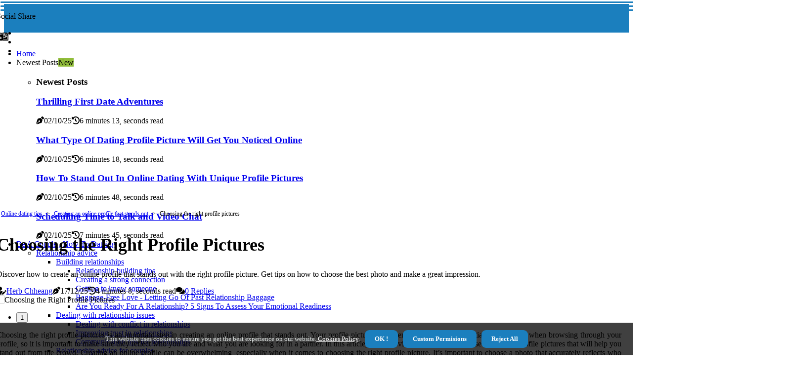

--- FILE ---
content_type: text/html;charset=utf-8
request_url: https://www.be-a-couple.com/creating-an-online-profile-that-stands-out-choosing-the-right-profile-pictures
body_size: 24754
content:
<!DOCTYPE html><html lang="en-US"><head><meta charset="UTF-8" /><meta http-equiv="X-UA-Compatible" content="IE=edge" /><meta name="viewport" content="width=device-width, initial-scale=1" /><meta name="generator" content="WordPress 5.3" /><meta name="robots" content="index,follow,max-snippet:-1, max-image-preview:large, max-video-preview:-1"><title>Choosing the Right Profile Pictures</title><meta name="author" content="Herb Chheang" /><meta name="description" content="Discover how to create an online profile that stands out with the right profile picture. Get tips on how to choose the best photo and make a great..." /><meta name="keywords" content="great profile, selfie, photos, picture" /><link rel="canonical" href="https://www.be-a-couple.com/creating-an-online-profile-that-stands-out-choosing-the-right-profile-pictures" /><meta property="og:locale" content="en_US" /><meta property="og:type" content="website" /><meta property="og:title" content="Choosing the Right Profile Pictures" /><meta property="og:description" content="Discover how to create an online profile that stands out with the right profile picture. Get tips on how to choose the best photo and make a great impression." /><meta property="og:url" content="https://www.be-a-couple.com/creating-an-online-profile-that-stands-out-choosing-the-right-profile-pictures" /><meta property="og:site_name" content="be-a-couple.com"/><meta property="og:image" content="https://www.be-a-couple.com/img/eb34c64cc4a193cb1ff268594ce49b9c.jpg?11"/><meta name="twitter:card" content="summary_large_image" /><meta name="twitter:description" content="Discover how to create an online profile that stands out with the right profile picture. Get tips on how to choose the best photo and make a great impression." /><meta name="twitter:title" content="Choosing the Right Profile Pictures" /><script type='application/ld+json' class='yoast-schema-graph yoast-schema-graph--main'>{"@context": "https://schema.org","@graph": [{"@type": "WebSite","@id": "https://www.be-a-couple.com#website","url": "https://www.be-a-couple.com","name": "be-a-couple.com","inLanguage": "en","description": "Discover how to create an online profile that stands out with the right profile picture. Get tips on how to choose the best photo and make a great impression."},{"@type": "ImageObject","@id": "https://www.be-a-couple.com/creating-an-online-profile-that-stands-out-choosing-the-right-profile-pictures#primaryimage","inLanguage": "en","url": "https://www.be-a-couple.com/img/eb34c64cc4a193cb1ff268594ce49b9c.jpg?11","width": 1920,"height": 800,"caption": "Choosing the Right Profile Pictures"},{"@type": "WebPage","@id": "https://www.be-a-couple.com/creating-an-online-profile-that-stands-out-choosing-the-right-profile-pictures#webpage","url": "https://www.be-a-couple.com/creating-an-online-profile-that-stands-out-choosing-the-right-profile-pictures","name": "Choosing the Right Profile Pictures","isPartOf": {"@id": "https://www.be-a-couple.com#website"},"inLanguage": "en","primaryImageOfPage": {"@id": "https://www.be-a-couple.com/creating-an-online-profile-that-stands-out-choosing-the-right-profile-pictures#primaryimage"},"datePublished": "2026-01-11T01-36-57.000Z","dateModified": "2026-01-11T01-36-57.000Z","description": "Discover how to create an online profile that stands out with the right profile picture. Get tips on how to choose the best photo and make a great impression.","potentialAction": [{"@type": "ReadAction","target": ["https://www.be-a-couple.com/creating-an-online-profile-that-stands-out-choosing-the-right-profile-pictures"]}]}]}</script><script async src="https://www.googletagmanager.com/gtag/js?id=G-E540F2NSQ7"></script><script> window.dataLayer = window.dataLayer || []; function gtag(){dataLayer.push(arguments);} gtag('js', new Date()); gtag('config', 'G-E540F2NSQ7');</script><script data-ad-client="ca-pub-5549278698935065" async src="https://pagead2.googlesyndication.com/pagead/js/adsbygoogle.js"></script><link rel="icon" href="https://www.be-a-couple.com/img/favicon.png" type="image/x-icon" /><link rel="apple-touch-icon-precomposed" sizes="57x57" href="https://www.be-a-couple.com/img/apple-touch-icon-57x57.png" /><link rel="apple-touch-icon-precomposed" sizes="114x114" href="https://www.be-a-couple.com/img/apple-touch-icon-114x114.png" /><link rel="apple-touch-icon-precomposed" sizes="72x72" href="https://www.be-a-couple.com/img/apple-touch-icon-72x72.png" /><link rel="apple-touch-icon-precomposed" sizes="144x144" href="https://www.be-a-couple.com/img/apple-touch-icon-144x144.png" /><link rel="apple-touch-icon-precomposed" sizes="60x60" href="https://www.be-a-couple.com/img/apple-touch-icon-60x60.png" /><link rel="apple-touch-icon-precomposed" sizes="120x120" href="https://www.be-a-couple.com/img/apple-touch-icon-120x120.png" /><link rel="apple-touch-icon-precomposed" sizes="76x76" href="https://www.be-a-couple.com/img/apple-touch-icon-76x76.png" /><link rel="apple-touch-icon-precomposed" sizes="152x152" href="https://www.be-a-couple.com/img/apple-touch-icon-152x152.png" /><link rel="icon" type="image/png" href="https://www.be-a-couple.com/img/favicon-196x196.png" sizes="196x196" /><link rel="icon" type="image/png" href="https://www.be-a-couple.com/img/favicon-96x96.png" sizes="96x96" /><link rel="icon" type="image/png" href="https://www.be-a-couple.com/img/favicon-32x32.png" sizes="32x32" /><link rel="icon" type="image/png" href="https://www.be-a-couple.com/img/favicon-16x16.png" sizes="16x16" /><link rel="icon" type="image/png" href="https://www.be-a-couple.com/img/favicon-128.png" sizes="128x128" /><meta name="application-name" content="&nbsp;"/><meta name="msapplication-TileColor" content="#FFFFFF" /><meta name="msapplication-TileImage" content="mstile-144x144.png" /><meta name="msapplication-square70x70logo" content="mstile-70x70.png" /><meta name="msapplication-square150x150logo" content="mstile-150x150.png" /><meta name="msapplication-wide310x150logo" content="mstile-310x150.png" /><meta name="msapplication-square310x310logo" content="mstile-310x310.png" /><script> WebFontConfig = { google: { families: ['Oxygen', 'Ubuntu'] } }; (function(d) { var wf = d.createElement('script'), s = d.scripts[0]; wf.src = 'https://ajax.googleapis.com/ajax/libs/webfont/1.6.26/webfont.js'; wf.async = true; s.parentNode.insertBefore(wf, s); })(document);</script><style type="text/css">:root{ --main-color:#000000; --font-heading:Oxygen; --font-body:Ubuntu;}.enable_footer_columns_dark { background: #151515; color: #fff; border-top: 1px solid #303030;}</style><link rel="stylesheet" href="https://www.be-a-couple.com/css/bootstrap.min.css?ver=3.2.1" type="text/css" media="all" /><link rel="stylesheet" href="https://cdnjs.cloudflare.com/ajax/libs/font-awesome/5.15.4/css/all.min.css" /><link rel="https://api.w.org/" href="https://www.be-a-couple.com/wp-json" /><link rel="EditURI" type="application/rsd+xml" title="RSD" href="https://www.be-a-couple.com/xmlrpc.php?rsd" /><link rel="wlwmanifest" type="application/wlwmanifest+xml" href="https://www.be-a-couple.com/wp-includes/wlwmanifest.xml"/><link rel="shortlink" href="https://www.be-a-couple.com"/><style type="text/css">.qvwb_header_magazine_style.two_header_top_style.qvwb_cus_top_share .header_top_bar_wrapper { background: #1b7fbe;}h4 {margin-top: 34px;}.home_section3 { background-color: #1b7fbe08;}.enable_footer_columns_dark { background: #1b7fbe; color: #fff; border-top: 1px solid #1b7fbe;}.qvwb_radus_e {border-radius: 5px;}.single_post_title_main { text-align: left; max-width: 83%; font-size: 36px;}ul.jl_s_pagination { display: none;}.cc-window { position: fixed; left: 0; right: 0; bottom: 0; width: 100%; background-color: rgba(0,0,0,0.75); z-index: 999; opacity: 1; transition: all 0.3s ease;}.cc-window .box-cookies { padding: 15px; text-align: center; color: #DBE0DF; font-size: 13px; font-weight: 400; line-height: 30px;}.cc-window .box-cookies { padding: 15px; text-align: center; color: #DBE0DF; font-size: 13px; font-weight: 400; line-height: 30px;}.cc-window .cc-close .cc-reject .cc-custom{ display: inline-block; margin-left: 10px; line-height: normal; padding: 10px 20px; background-color: #1b7fbe; color: #fff; font-weight: bold; border-radius: 9px; cursor: pointer; transition: all 0.3s ease-in-out;}.footer_logo_about{font-weight: bold;font-size: 36px;}.post_content.qvwb_content { text-align: justify;}.jm-post-like{cursor:pointer;}a.jm-post-like.loved { background: red; border-radius: 22px;}.single_post_share_icon_post li a i { display: inline-block; padding: 0; color: #fff; text-align: center; text-transform: capitalize; font-size: 18px; font-weight: 500; height: 40px; line-height: 40px; width: 40px; border-radius: 22px;}.single-post-meta-wrapper.qvwb_sfoot i { float: left; display: inline-block; padding: 0; color: #000; text-align: center; margin-right: 0; text-transform: capitalize; font-size: 18px; font-weight: 500; height: 40px; line-height: 40px; width: 40px; border-radius: 22px; border: 1px solid #ebebeb;}.auth .author-info.qvwb_auth_head { background: transparent; padding: 0px 11%; text-align: center; margin-bottom: 0px;}.main_title_col .auth { margin-top: 0px; margin-bottom: 30px; padding: 0px; border: 0px !important;}.auth .author-info.qvwb_auth_head { background: transparent; padding: 0px 11%; text-align: center; margin-bottom: 0px;}.author-info.qvwb_auth_head .author-avatar { display: block; float: right; margin-left: 50px;}.author-info.qvwb_auth_head .avatar { width: 198px !important; border: 7px solid #fff; border-radius: 50%; overflow: hidden; margin-top: -27px;}.author-info.qvwb_auth_head .author-description { float: right; display: block; margin: 0px; width: 55%;}.auth .author_commentcount, .auth .author_postcount { font-size: 12px; color: #fff; line-height: 1.2; background: #1b7fbe; margin-right: 5px; padding: 2px 10px; border-radius: 22px;}.grid-sidebar .box { margin-bottom: 0!important; width: 50%; padding: 0; padding-right: 20px; padding-left: 20px; float: left; position: relative;}ol {display: inline-block;list-style-type: none;margin: 0;padding: 0;overflow: hidden;font-size: 12px;padding-left: 0;border-left: 1px solid #1b7fbe;}ol li {display: inline;margin-right: 8px;}ol li::before {content: ">";margin-right: 8px;}ol li:first-child::before {content: "";}.jlm_w .jlma { top: 3px;}.jlm_w .jlmb { top: 11px;}.jlm_w .jlmc { top: 19px;}.jlm_w span { display: block; position: absolute; width: 124%; height: 3px; border-radius: 26px; background: #1b7fbe; left: 1px;}.bottom_footer_menu_text .qvwb_ft_w { border-top: 1px solid #ffff;}.menu-footer { margin-bottom: 0; padding: 0px; float: right; margin: -5px 35px 0px 0px;}.footer-bottom { color: #fff;}#menu-footer-menu li a { text-decoration: none; color: #fff;}.jellywp_about_us_widget_wrapper .footer_logo_about {margin-bottom: 30px;float: none;display: inline-block;width:100%;}.qvwb_cat_img_w:last-child, .footer-columns .qvwb_cat_img_w:nth-last-child(2) {margin-bottom: 8px;}.jli-moon{font-family: Font Awesome 5 Pro!important;}.jli-moon:before { content: "\f1c5";}.jli-sun{font-family: Font Awesome 5 Free!important;}.jli-sun:before { content: "\f1c5";}.qvwb_day_night .jl-night-toggle-icon { width: 40px; background: rgba(0,0,0,.3); border-radius: 25;}.qvwb__cat_img_w .qvwb__cat_img_c { height: 62px; position: relative; border-radius: 1px; margin-top: :11px;}.footer-columns .qvwb__cat_img_w .qvwb__cat_img_c { border: 1px solid #525252; background: #3a3939;}header.header-wraper.qvwb_header_magazine_style.two_header_top_style.header_layout_style3_custom.qvwb_cus_top_share.border_down { background: #1b7fbe; height: 122px;}.qvwb__s_pagination { display: none;}.qvwb_cites { margin-top: 40px;}.row { display: -ms-flexbox; display: flex; -ms-flex-wrap: wrap; flex-wrap: wrap; margin-right: -15px; margin-left: -15px; width: 100%;}.qvwb__lead_large { display: block;position: relative;}.qvwb__lead_mobile { display: none;position: relative;}@media only screen and (max-width: 400px) { .author-info.qvwb_auth_head .author-description { float: right; display: block; margin: 0px; width: 100%;}.author-info.qvwb_auth_head .author-avatar { display: block; float: none; margin-left: 0px;}.grid-sidebar .box { margin-bottom: 0!important; width: 100%; padding: 0; padding-right: 20px; padding-left: 20px; float: left; position: relative;}.qvwb__lead_large { display: none;position: relative;}.qvwb__lead_mobile { display: block;position: relative;}}.post_content h2,.post_content h3,.post_content h4,.post_content h5,.post_content h6{margin: 25px 0 14px !important;line-height: 1.25 !important;}.post_content > h2:first-child,.post_content > h3:first-child,.post_content > h4:first-child,.post_content > h5:first-child,.post_content > h6:first-child{margin-top: 0 !important;}.post_content ol,.post_content ul{margin: 18px 0 !important;padding-left: 28px !important;border: 0 !important;background: none !important;font-size: inherit !important;line-height: inherit !important;}.post_content ol li,.post_content ul li{display: list-item !important;margin: 0 0 10px 0 !important;padding: 0 !important;border: 0 !important;background: none !important;font-size: inherit !important;line-height: 1.6 !important;}.post_content ol li::before,.post_content ul li::before,.post_content ol li::after,.post_content ul li::after{content: none !important;display: none !important;}.post_content ol{ list-style: decimal !important; }.post_content ul{ list-style: disc !important; }.post_content li::marker{ font-size: 1em !important; }.post_content li p{margin: 8px 0 0 !important;font-size: inherit !important;line-height: inherit !important;}</style><style></style></head><body class="mobile_nav_class jl-has-sidebar"><div class="options_layout_wrapper qvwb_clear_at qvwb_radius qvwb_none_box_styles qvwb_border_radiuss qvwb_en_day_night"><div class="options_layout_container full_layout_enable_front"><header class="header-wraper qvwb_header_magazine_style two_header_top_style header_layout_style3_custom qvwb_cus_top_share "><div class="header_top_bar_wrapper"><div class="container"><div class="row"><div class="col-md-12"><div class="menu-primary-container navigation_wrapper"><ul id="qvwb_top_menu" class="qvwb_main_menu"></ul></div><div class="qvwb_top_cus_social" style="height: 42px;"><div class="menu_mobile_share_wrapper"> <span class="qvwb_hfollow">Social Share</span><ul class="social_icon_header_top qvwb_socialcolor"><li> <a class="facebook" rel="nofollow" href="https://www.facebook.com/sharer.php?u=https://www.be-a-couple.com/creating-an-online-profile-that-stands-out-choosing-the-right-profile-pictures" target="_blank"><i class="jli-facebook"></i></a></li><li> <a class="twitter" rel="nofollow" href="https://twitter.com/share?url=https://www.be-a-couple.com/creating-an-online-profile-that-stands-out-choosing-the-right-profile-pictures&amp;text=https://www.be-a-couple.com/post&amp;hashtags=be-a-couple.com" target="_blank"><i class="jli-twitter"></i></a></li><li> <a class="linkedin" rel="nofollow" href="http://www.linkedin.com/shareArticle?mini=true&amp;url=https://www.be-a-couple.com/creating-an-online-profile-that-stands-out-choosing-the-right-profile-pictures" target="_blank"><i class="jli-linkedin"></i></a></li></ul></div></div></div></div></div></div><div class="qvwb_blank_nav"></div><div id="menu_wrapper" class="menu_wrapper qvwb_menu_sticky qvwb_stick"><div class="container"><div class="row"><div class="main_menu col-md-12" style="height: 60px;"><div class="search_header_menu qvwb_nav_mobile"><div class="menu_mobile_icons"><div class="jlm_w"><span class="jlma"></span><span class="jlmb"></span><span class="jlmc"></span></div></div><div class="qvwb_day_night qvwb_day_en"> <span class="jl-night-toggle-icon"><span class="qvwb_moon"><i class="jli-moon fas fa-file-image"></i></span><span class="qvwb_sun"><i class="jli-sun far fa-file-image"></i></span></span></div></div><div class="menu-primary-container navigation_wrapper qvwb_cus_share_mnu"><ul id="mainmenu" class="qvwb_main_menu"><li class="menu-item current-menu-item current_page_item"> <a href="https://www.be-a-couple.com">Home<span class="border-menu"></span></a></li> <li class="menu-item menu-item-has-children"> <a>Newest Posts<span class="border-menu"></span><span class="qvwb_menu_lb" style="background: #91bd3a !important;"><span class="qvwb_lb_ar" style="border-top: 3px solid #91bd3a !important;"></span>New</span></a><ul class="sub-menu menu_post_feature qvwb_menu_tls"><li><div id="sprasa_recent_large_widgets-2" class="widget main_post_style"><h3 class="widget-title"><span>Newest Posts</span></h3><div class="qvwb_grid_overlay qvwb_w_menu qvwb_clear_at"><div class="qvwb_grid_overlay_col"><div class="qvwb_grid_verlay_wrap qvwb_radus_e"><div class="qvwb_f_img_bg" style="background-image: url('https://www.be-a-couple.com/img/t21768777c07f9c92737c6f60fbd2c49b.jpg')"></div><a href="https://www.be-a-couple.com/creative-first-date-ideas-thrilling-first-date-adventures" class="qvwb_f_img_link"></a><div class="qvwb_f_postbox"><h3 class="qvwb_f_title"><a href="https://www.be-a-couple.com/creative-first-date-ideas-thrilling-first-date-adventures">Thrilling First Date Adventures</a></h3><span class="qvwb_post_meta"><span class="post-date"><i class="fas fa-pen-nib"></i>02/10/25</span><span class="post-read-time"><i class="fa fa-history"></i>6 minutes 13, seconds read</span></span></div></div></div><div class="qvwb_grid_overlay_col"><div class="qvwb_grid_verlay_wrap qvwb_radus_e"><div class="qvwb_f_img_bg" style="background-image: url('https://www.be-a-couple.com/img/t22ec3f39911a65b83fefac4bd688fa3f.jpg')"></div><a href="https://www.be-a-couple.com/creating-a-good-profile-and-photo-selection-what-type-of-dating-profile-picture-will-get-you-noticed-online" class="qvwb_f_img_link"></a><div class="qvwb_f_postbox"><h3 class="qvwb_f_title"><a href="https://www.be-a-couple.com/creating-a-good-profile-and-photo-selection-what-type-of-dating-profile-picture-will-get-you-noticed-online">What Type Of Dating Profile Picture Will Get You Noticed Online</a></h3><span class="qvwb_post_meta"><span class="post-date"><i class="fas fa-pen-nib"></i>02/10/25</span><span class="post-read-time"><i class="fa fa-history"></i>6 minutes 18, seconds read</span></span></div></div></div><div class="qvwb_grid_overlay_col"><div class="qvwb_grid_verlay_wrap qvwb_radus_e"><div class="qvwb_f_img_bg" style="background-image: url('https://www.be-a-couple.com/img/t1877c0dfd345613cf9cdaae0e3dd23c5.jpg')"></div><a href="https://www.be-a-couple.com/creating-an-online-profile-that-stands-out-how-to-stand-out-in-online-dating-with-unique-profile-pictures" class="qvwb_f_img_link"></a><div class="qvwb_f_postbox"><h3 class="qvwb_f_title"><a href="https://www.be-a-couple.com/creating-an-online-profile-that-stands-out-how-to-stand-out-in-online-dating-with-unique-profile-pictures">How To Stand Out In Online Dating With Unique Profile Pictures</a></h3><span class="qvwb_post_meta"><span class="post-date"><i class="fas fa-pen-nib"></i>02/10/25</span><span class="post-read-time"><i class="fa fa-history"></i>6 minutes 48, seconds read</span></span></div></div></div><div class="qvwb_grid_overlay_col"><div class="qvwb_grid_verlay_wrap qvwb_radus_e"><div class="qvwb_f_img_bg" style="background-image: url('https://www.be-a-couple.com/img/t9c586b99cdd2651d2bf3b70e0def0669.jpg')"></div><a href="https://www.be-a-couple.com/managing-the-distance-scheduling-time-to-talk-and-video-chat" class="qvwb_f_img_link"></a><div class="qvwb_f_postbox"><h3 class="qvwb_f_title"><a href="https://www.be-a-couple.com/managing-the-distance-scheduling-time-to-talk-and-video-chat">Scheduling Time to Talk and Video Chat</a></h3><span class="qvwb_post_meta"><span class="post-date"><i class="fas fa-pen-nib"></i>02/10/25</span><span class="post-read-time"><i class="fa fa-history"></i>7 minutes 45, seconds read</span></span></div></div></div></div></div></li></ul></li><li class="menu-item menu-item-has-children"><a href="#">Be A Couple , How To Dateing<span class="border-menu"></span></a><ul class="sub-menu"><li class="menu-item menu-item-has-children"> <a href="https://www.be-a-couple.com/relationship-advice">Relationship advice<span class="border-menu"></span></a><ul class="sub-menu"><li class="menu-item menu-item-has-children"> <a href="https://www.be-a-couple.com/relationship-advice/building-relationships">Building relationships<span class="border-menu"></span></a></li><ul class="sub-menu"><li class="menu-item"> <a href="https://www.be-a-couple.com/building-relationships-relationship-building-tips">Relationship building tips<span class="border-menu"></span></a></li><li class="menu-item"> <a href="https://www.be-a-couple.com/building-relationships-creating-a-strong-connection">Creating a strong connection<span class="border-menu"></span></a></li><li class="menu-item"> <a href="https://www.be-a-couple.com/building-relationships-getting-to-know-someone">Getting to know someone<span class="border-menu"></span></a></li><li class="menu-item"> <a href="https://www.be-a-couple.com/building-relationships-baggage-free-love-letting-go-of-past-relationship-baggage">Baggage-Free Love - Letting Go Of Past Relationship Baggage<span class="border-menu"></span></a></li><li class="menu-item"> <a href="https://www.be-a-couple.com/building-relationships-are-you-ready-for-a-relationship-5-signs-to-assess-your-emotional-readiness">Are You Ready For A Relationship? 5 Signs To Assess Your Emotional Readiness<span class="border-menu"></span></a></li></ul></li><li class="menu-item menu-item-has-children"> <a href="https://www.be-a-couple.com/relationship-advice/dealing-with-relationship-issues">Dealing with relationship issues<span class="border-menu"></span></a></li><ul class="sub-menu"><li class="menu-item"> <a href="https://www.be-a-couple.com/dealing-with-relationship-issues-dealing-with-conflict-in-relationships">Dealing with conflict in relationships<span class="border-menu"></span></a></li><li class="menu-item"> <a href="https://www.be-a-couple.com/dealing-with-relationship-issues-improving-trust-in-relationships">Improving trust in relationships<span class="border-menu"></span></a></li><li class="menu-item"> <a href="https://www.be-a-couple.com/dealing-with-relationship-issues-communication-tips-for-relationships">Communication tips for relationships<span class="border-menu"></span></a></li></ul></li><li class="menu-item menu-item-has-children"> <a href="https://www.be-a-couple.com/relationship-advice/relationship-advice-for-couples">Relationship advice for couples<span class="border-menu"></span></a></li><ul class="sub-menu"><li class="menu-item"> <a href="https://www.be-a-couple.com/relationship-advice-for-couples-managing-jealousy-in-relationships">Managing jealousy in relationships<span class="border-menu"></span></a></li><li class="menu-item"> <a href="https://www.be-a-couple.com/relationship-advice-for-couples-making-a-relationship-last">Making a relationship last<span class="border-menu"></span></a></li><li class="menu-item"> <a href="https://www.be-a-couple.com/relationship-advice-for-couples-resolving-difficult-conversations">Resolving difficult conversations<span class="border-menu"></span></a></li><li class="menu-item"> <a href="https://www.be-a-couple.com/relationship-advice-for-couples-breaking-the-cycle-overcoming-unhealthy-relationship-patterns">Breaking The Cycle - Overcoming Unhealthy Relationship Patterns<span class="border-menu"></span></a></li></ul></li><li class="menu-item menu-item-has-children"> <a href="https://www.be-a-couple.com/relationship-advice/building-a-strong-relationship">Building a strong relationship<span class="border-menu"></span></a></li><ul class="sub-menu"><li class="menu-item"> <a href="https://www.be-a-couple.com/building-a-strong-relationship-creating-a-healthy-relationship">Creating a healthy relationship<span class="border-menu"></span></a></li><li class="menu-item"> <a href="https://www.be-a-couple.com/building-a-strong-relationship-resolving-conflicts-in-relationships">Resolving conflicts in relationships<span class="border-menu"></span></a></li><li class="menu-item"> <a href="https://www.be-a-couple.com/building-a-strong-relationship-developing-trust-in-relationships">Developing trust in relationships<span class="border-menu"></span></a></li></ul></li><li class="menu-item menu-item-has-children"> <a href="https://www.be-a-couple.com/relationship-advice/dealing-with-relationship-problems">Dealing with relationship problems<span class="border-menu"></span></a></li><ul class="sub-menu"><li class="menu-item"> <a href="https://www.be-a-couple.com/dealing-with-relationship-problems-understanding-communication-issues-in-relationships">Understanding communication issues in relationships<span class="border-menu"></span></a></li><li class="menu-item"> <a href="https://www.be-a-couple.com/dealing-with-relationship-problems-managing-jealousy-in-relationships">Managing jealousy in relationships<span class="border-menu"></span></a></li><li class="menu-item"> <a href="https://www.be-a-couple.com/dealing-with-relationship-problems-handling-difficult-personalities-in-relationships">Handling difficult personalities in relationships<span class="border-menu"></span></a></li></ul></li><li class="menu-item menu-item-has-children"> <a href="https://www.be-a-couple.com/relationship-advice/making-a-relationship-last">Making a relationship last<span class="border-menu"></span></a></li><ul class="sub-menu"><li class="menu-item"> <a href="https://www.be-a-couple.com/making-a-relationship-last-working-through-challenges-together">Working through challenges together<span class="border-menu"></span></a></li><li class="menu-item"> <a href="https://www.be-a-couple.com/making-a-relationship-last-maintaining-a-healthy-relationship">Maintaining a healthy relationship<span class="border-menu"></span></a></li><li class="menu-item"> <a href="https://www.be-a-couple.com/making-a-relationship-last-navigating-difficult-conversations">Navigating difficult conversations<span class="border-menu"></span></a></li></ul></li></ul></li><li class="menu-item menu-item-has-children"> <a href="https://www.be-a-couple.com/first-date-ideas">First date ideas<span class="border-menu"></span></a><ul class="sub-menu"><li class="menu-item menu-item-has-children"> <a href="https://www.be-a-couple.com/first-date-ideas/making-the-most-of-the-first-date">Making the most of the first date<span class="border-menu"></span></a></li><ul class="sub-menu"><li class="menu-item"> <a href="https://www.be-a-couple.com/making-the-most-of-the-first-date-creating-a-romantic-atmosphere">Creating a romantic atmosphere<span class="border-menu"></span></a></li><li class="menu-item"> <a href="https://www.be-a-couple.com/making-the-most-of-the-first-date-planning-for-the-second-date">Planning for the second date<span class="border-menu"></span></a></li><li class="menu-item"> <a href="https://www.be-a-couple.com/making-the-most-of-the-first-date-handling-awkward-silences">Handling awkward silences<span class="border-menu"></span></a></li></ul></li><li class="menu-item menu-item-has-children"> <a href="https://www.be-a-couple.com/first-date-ideas/planning-the-first-date">Planning the first date<span class="border-menu"></span></a></li><ul class="sub-menu"><li class="menu-item"> <a href="https://www.be-a-couple.com/planning-the-first-date-making-a-good-first-impression">Making a good first impression<span class="border-menu"></span></a></li><li class="menu-item"> <a href="https://www.be-a-couple.com/planning-the-first-date-what-to-wear-on-a-first-date">What to wear on a first date<span class="border-menu"></span></a></li><li class="menu-item"> <a href="https://www.be-a-couple.com/planning-the-first-date-choosing-the-right-first-date-location">Choosing the right first date location<span class="border-menu"></span></a></li></ul></li><li class="menu-item menu-item-has-children"> <a href="https://www.be-a-couple.com/first-date-ideas/conversation-topics-for-the-first-date">Conversation topics for the first date<span class="border-menu"></span></a></li><ul class="sub-menu"><li class="menu-item"> <a href="https://www.be-a-couple.com/conversation-topics-for-the-first-date-questions-to-ask-on-a-first-date">Questions to ask on a first date<span class="border-menu"></span></a></li><li class="menu-item"> <a href="https://www.be-a-couple.com/conversation-topics-for-the-first-date-topics-to-avoid-on-a-first-date">Topics to avoid on a first date<span class="border-menu"></span></a></li><li class="menu-item"> <a href="https://www.be-a-couple.com/conversation-topics-for-the-first-date-keeping-conversation-light-and-fun">Keeping conversation light and fun<span class="border-menu"></span></a></li></ul></li><li class="menu-item menu-item-has-children"> <a href="https://www.be-a-couple.com/first-date-ideas/creative-first-date-ideas">Creative first date ideas<span class="border-menu"></span></a></li><ul class="sub-menu"><li class="menu-item"> <a href="https://www.be-a-couple.com/creative-first-date-ideas-thrilling-first-date-adventures">Thrilling first date adventures<span class="border-menu"></span></a></li><li class="menu-item"> <a href="https://www.be-a-couple.com/creative-first-date-ideas-unique-first-date-experiences">Unique first date experiences<span class="border-menu"></span></a></li></ul></li><li class="menu-item menu-item-has-children"> <a href="https://www.be-a-couple.com/first-date-ideas/romantic-first-date-ideas">Romantic first date ideas<span class="border-menu"></span></a></li><ul class="sub-menu"><li class="menu-item"> <a href="https://www.be-a-couple.com/romantic-first-date-ideas-stargazing-and-a-picnic">Stargazing and a picnic<span class="border-menu"></span></a></li><li class="menu-item"> <a href="https://www.be-a-couple.com/romantic-first-date-ideas-candlelight-dinner-for-two">Candlelight dinner for two<span class="border-menu"></span></a></li><li class="menu-item"> <a href="https://www.be-a-couple.com/romantic-first-date-ideas-a-romantic-walk-in-the-park">A romantic walk in the park<span class="border-menu"></span></a></li></ul></li><li class="menu-item menu-item-has-children"> <a href="https://www.be-a-couple.com/first-date-ideas/fun-first-date-ideas">Fun first date ideas<span class="border-menu"></span></a></li><ul class="sub-menu"><li class="menu-item"> <a href="https://www.be-a-couple.com/fun-first-date-ideas-visiting-a-museum-or-gallery">Visiting a museum or gallery<span class="border-menu"></span></a></li><li class="menu-item"> <a href="https://www.be-a-couple.com/fun-first-date-ideas-going-to-a-comedy-show-or-movie">Going to a comedy show or movie<span class="border-menu"></span></a></li><li class="menu-item"> <a href="https://www.be-a-couple.com/fun-first-date-ideas-trying-out-a-new-activity-together">Trying out a new activity together<span class="border-menu"></span></a></li></ul></li></ul></li><li class="menu-item menu-item-has-children"> <a href="https://www.be-a-couple.com/making-a-relationship-last">Making a relationship last<span class="border-menu"></span></a><ul class="sub-menu"><li class="menu-item menu-item-has-children"> <a href="https://www.be-a-couple.com/making-a-relationship-last/keeping-the-spark-alive">Keeping the spark alive<span class="border-menu"></span></a></li><ul class="sub-menu"><li class="menu-item"> <a href="https://www.be-a-couple.com/keeping-the-spark-alive-fun-date-ideas-for-couples">Fun date ideas for couples<span class="border-menu"></span></a></li><li class="menu-item"> <a href="https://www.be-a-couple.com/keeping-the-spark-alive-creative-ways-to-show-affection">Creative ways to show affection<span class="border-menu"></span></a></li><li class="menu-item"> <a href="https://www.be-a-couple.com/keeping-the-spark-alive-romantic-gestures-for-couples">Romantic gestures for couples<span class="border-menu"></span></a></li></ul></li><li class="menu-item menu-item-has-children"> <a href="https://www.be-a-couple.com/making-a-relationship-last/managing-conflicts-and-challenges">Managing conflicts and challenges<span class="border-menu"></span></a></li><ul class="sub-menu"><li class="menu-item"> <a href="https://www.be-a-couple.com/managing-conflicts-and-challenges-managing-long-distance-relationships">Managing long-distance relationships<span class="border-menu"></span></a></li><li class="menu-item"> <a href="https://www.be-a-couple.com/managing-conflicts-and-challenges-resolving-arguments-quickly-and-effectively">Resolving arguments quickly and effectively<span class="border-menu"></span></a></li><li class="menu-item"> <a href="https://www.be-a-couple.com/managing-conflicts-and-challenges-navigating-difficult-conversations">Navigating difficult conversations<span class="border-menu"></span></a></li></ul></li><li class="menu-item menu-item-has-children"> <a href="https://www.be-a-couple.com/making-a-relationship-last/nurturing-a-strong-connection">Nurturing a strong connection<span class="border-menu"></span></a></li><ul class="sub-menu"><li class="menu-item"> <a href="https://www.be-a-couple.com/nurturing-a-strong-connection-building-trust-in-relationships">Building trust in relationships<span class="border-menu"></span></a></li><li class="menu-item"> <a href="https://www.be-a-couple.com/nurturing-a-strong-connection-improving-communication-skills">Improving communication skills<span class="border-menu"></span></a></li><li class="menu-item"> <a href="https://www.be-a-couple.com/nurturing-a-strong-connection-connecting-emotionally-with-your-partner">Connecting emotionally with your partner<span class="border-menu"></span></a></li></ul></li><li class="menu-item menu-item-has-children"> <a href="https://www.be-a-couple.com/making-a-relationship-last/finding-common-ground">Finding common ground<span class="border-menu"></span></a></li><ul class="sub-menu"><li class="menu-item"> <a href="https://www.be-a-couple.com/finding-common-ground-finding-ways-to-compromise-and-connect">Finding ways to compromise and connect<span class="border-menu"></span></a></li><li class="menu-item"> <a href="https://www.be-a-couple.com/finding-common-ground-respecting-each-other-s-differences">Respecting each other's differences<span class="border-menu"></span></a></li><li class="menu-item"> <a href="https://www.be-a-couple.com/finding-common-ground-discovering-shared-interests-and-values">Discovering shared interests and values<span class="border-menu"></span></a></li></ul></li><li class="menu-item menu-item-has-children"> <a href="https://www.be-a-couple.com/making-a-relationship-last/fostering-mutual-growth-and-support">Fostering mutual growth and support<span class="border-menu"></span></a></li><ul class="sub-menu"><li class="menu-item"> <a href="https://www.be-a-couple.com/fostering-mutual-growth-and-support-showing-appreciation-for-each-other-s-efforts">Showing appreciation for each other's efforts<span class="border-menu"></span></a></li><li class="menu-item"> <a href="https://www.be-a-couple.com/fostering-mutual-growth-and-support-encouraging-each-other-s-goals-and-dreams">Encouraging each other's goals and dreams<span class="border-menu"></span></a></li><li class="menu-item"> <a href="https://www.be-a-couple.com/fostering-mutual-growth-and-support-supporting-each-other-through-hard-times">Supporting each other through hard times<span class="border-menu"></span></a></li></ul></li><li class="menu-item menu-item-has-children"> <a href="https://www.be-a-couple.com/making-a-relationship-last/building-trust-and-intimacy">Building trust and intimacy<span class="border-menu"></span></a></li><ul class="sub-menu"><li class="menu-item"> <a href="https://www.be-a-couple.com/building-trust-and-intimacy-communicating-openly-about-feelings">Communicating openly about feelings<span class="border-menu"></span></a></li><li class="menu-item"> <a href="https://www.be-a-couple.com/building-trust-and-intimacy-cultivating-mutual-respect-in-relationships">Cultivating mutual respect in relationships<span class="border-menu"></span></a></li><li class="menu-item"> <a href="https://www.be-a-couple.com/building-trust-and-intimacy-developing-emotional-intimacy-in-relationships">Developing emotional intimacy in relationships<span class="border-menu"></span></a></li></ul></li></ul></li><li class="menu-item menu-item-has-children"> <a href="https://www.be-a-couple.com/communication-tips">Communication tips<span class="border-menu"></span></a><ul class="sub-menu"><li class="menu-item menu-item-has-children"> <a href="https://www.be-a-couple.com/communication-tips/active-listening-skills">Active listening skills<span class="border-menu"></span></a></li><ul class="sub-menu"><li class="menu-item"> <a href="https://www.be-a-couple.com/active-listening-skills-learning-to-ask-the-right-questions">Learning to ask the right questions<span class="border-menu"></span></a></li><li class="menu-item"> <a href="https://www.be-a-couple.com/active-listening-skills-the-importance-of-listening-without-judgement-or-interruption">The importance of listening without judgement or interruption<span class="border-menu"></span></a></li><li class="menu-item"> <a href="https://www.be-a-couple.com/active-listening-skills-how-to-practice-active-listening-in-relationships">How to practice active listening in relationships<span class="border-menu"></span></a></li></ul></li><li class="menu-item menu-item-has-children"> <a href="https://www.be-a-couple.com/communication-tips/expressing-yourself-effectively">Expressing yourself effectively<span class="border-menu"></span></a></li><ul class="sub-menu"><li class="menu-item"> <a href="https://www.be-a-couple.com/expressing-yourself-effectively-finding-ways-to-discuss-difficult-topics-without-escalating-conflict">Finding ways to discuss difficult topics without escalating conflict<span class="border-menu"></span></a></li><li class="menu-item"> <a href="https://www.be-a-couple.com/expressing-yourself-effectively-being-assertive-and-clear-when-communicating-with-your-partner">Being assertive and clear when communicating with your partner<span class="border-menu"></span></a></li><li class="menu-item"> <a href="https://www.be-a-couple.com/expressing-yourself-effectively-expressing-emotions-without-attacking-your-partner-s-feelings-or-character">Expressing emotions without attacking your partner's feelings or character<span class="border-menu"></span></a></li></ul></li><li class="menu-item menu-item-has-children"> <a href="https://www.be-a-couple.com/communication-tips/using-body-language-effectively">Using body language effectively<span class="border-menu"></span></a></li><ul class="sub-menu"><li class="menu-item"> <a href="https://www.be-a-couple.com/using-body-language-effectively-using-body-language-to-express-feelings-without-words">Using body language to express feelings without words<span class="border-menu"></span></a></li><li class="menu-item"> <a href="https://www.be-a-couple.com/using-body-language-effectively-learning-to-read-body-language-in-conversations-with-your-partner">Learning to read body language in conversations with your partner<span class="border-menu"></span></a></li><li class="menu-item"> <a href="https://www.be-a-couple.com/using-body-language-effectively-being-aware-of-nonverbal-cues-in-communication-with-your-partner">Being aware of nonverbal cues in communication with your partner<span class="border-menu"></span></a></li></ul></li><li class="menu-item menu-item-has-children"> <a href="https://www.be-a-couple.com/communication-tips/effective-communication-strategies">Effective communication strategies<span class="border-menu"></span></a></li><ul class="sub-menu"><li class="menu-item"> <a href="https://www.be-a-couple.com/effective-communication-strategies-active-listening-techniques-for-better-communication">Active listening techniques for better communication<span class="border-menu"></span></a></li><li class="menu-item"> <a href="https://www.be-a-couple.com/effective-communication-strategies-speaking-authentically-in-relationships">Speaking authentically in relationships<span class="border-menu"></span></a></li><li class="menu-item"> <a href="https://www.be-a-couple.com/effective-communication-strategies-learning-how-to-compromise-effectively">Learning how to compromise effectively<span class="border-menu"></span></a></li></ul></li><li class="menu-item menu-item-has-children"> <a href="https://www.be-a-couple.com/communication-tips/conflict-resolution-skills">Conflict resolution skills<span class="border-menu"></span></a></li><ul class="sub-menu"><li class="menu-item"> <a href="https://www.be-a-couple.com/conflict-resolution-skills-creating-positive-solutions-to-conflicts">Creating positive solutions to conflicts<span class="border-menu"></span></a></li><li class="menu-item"> <a href="https://www.be-a-couple.com/conflict-resolution-skills-determining-the-underlying-causes-of-conflict">Determining the underlying causes of conflict<span class="border-menu"></span></a></li><li class="menu-item"> <a href="https://www.be-a-couple.com/conflict-resolution-skills-agreeing-on-compromises-in-disputes">Agreeing on compromises in disputes<span class="border-menu"></span></a></li></ul></li><li class="menu-item menu-item-has-children"> <a href="https://www.be-a-couple.com/communication-tips/techniques-for-improving-communication">Techniques for improving communication<span class="border-menu"></span></a></li><ul class="sub-menu"><li class="menu-item"> <a href="https://www.be-a-couple.com/techniques-for-improving-communication-avoiding-communication-traps-like-defensiveness-and-criticism">Avoiding communication traps like defensiveness and criticism<span class="border-menu"></span></a></li><li class="menu-item"> <a href="https://www.be-a-couple.com/techniques-for-improving-communication-learning-how-to-apologize-effectively">Learning how to apologize effectively<span class="border-menu"></span></a></li><li class="menu-item"> <a href="https://www.be-a-couple.com/techniques-for-improving-communication-using-i-statements-to-express-feelings">Using “I” statements to express feelings<span class="border-menu"></span></a></li></ul></li></ul></li><li class="menu-item menu-item-has-children"> <a href="https://www.be-a-couple.com/long-distance-relationships">Long-distance relationships<span class="border-menu"></span></a><ul class="sub-menu"><li class="menu-item menu-item-has-children"> <a href="https://www.be-a-couple.com/long-distance-relationships/managing-the-distance">Managing the distance<span class="border-menu"></span></a></li><ul class="sub-menu"><li class="menu-item"> <a href="https://www.be-a-couple.com/managing-the-distance-scheduling-time-to-talk-and-video-chat">Scheduling time to talk and video chat<span class="border-menu"></span></a></li><li class="menu-item"> <a href="https://www.be-a-couple.com/managing-the-distance-creative-ways-to-keep-the-spark-alive-in-long-distance-relationships">Creative ways to keep the spark alive in long-distance relationships<span class="border-menu"></span></a></li><li class="menu-item"> <a href="https://www.be-a-couple.com/managing-the-distance-tips-for-staying-connected-in-long-distance-relationships">Tips for staying connected in long-distance relationships<span class="border-menu"></span></a></li></ul></li><li class="menu-item menu-item-has-children"> <a href="https://www.be-a-couple.com/long-distance-relationships/making-it-work-long-term">Making it work long-term<span class="border-menu"></span></a></li><ul class="sub-menu"><li class="menu-item"> <a href="https://www.be-a-couple.com/making-it-work-long-term-managing-expectations-in-long-distance-relationships">Managing expectations in long-distance relationships<span class="border-menu"></span></a></li><li class="menu-item"> <a href="https://www.be-a-couple.com/making-it-work-long-term-building-trust-in-long-distance-relationships">Building trust in long-distance relationships<span class="border-menu"></span></a></li><li class="menu-item"> <a href="https://www.be-a-couple.com/making-it-work-long-term-creating-rituals-for-couples-in-long-distance-relationships">Creating rituals for couples in long-distance relationships<span class="border-menu"></span></a></li></ul></li><li class="menu-item menu-item-has-children"> <a href="https://www.be-a-couple.com/long-distance-relationships/dealing-with-loneliness-and-insecurity">Dealing with loneliness and insecurity<span class="border-menu"></span></a></li><ul class="sub-menu"><li class="menu-item"> <a href="https://www.be-a-couple.com/dealing-with-loneliness-and-insecurity-staying-positive-in-long-distance-relationships">Staying positive in long-distance relationships<span class="border-menu"></span></a></li><li class="menu-item"> <a href="https://www.be-a-couple.com/dealing-with-loneliness-and-insecurity-coping-with-doubt-and-mistrust-in-long-distance-relationships">Coping with doubt and mistrust in long-distance relationships<span class="border-menu"></span></a></li><li class="menu-item"> <a href="https://www.be-a-couple.com/dealing-with-loneliness-and-insecurity-managing-feelings-of-loneliness-and-isolation-in-long-distance-relationships">Managing feelings of loneliness and isolation in long-distance relationships<span class="border-menu"></span></a></li></ul></li><li class="menu-item menu-item-has-children"> <a href="https://www.be-a-couple.com/long-distance-relationships/managing-long-distance-relationships">Managing long-distance relationships<span class="border-menu"></span></a></li><ul class="sub-menu"><li class="menu-item"> <a href="https://www.be-a-couple.com/managing-long-distance-relationships-planning-special-activities-for-long-distance-dates">Planning special activities for long-distance dates<span class="border-menu"></span></a></li><li class="menu-item"> <a href="https://www.be-a-couple.com/managing-long-distance-relationships-exploring-ways-to-stay-connected-when-apart">Exploring ways to stay connected when apart<span class="border-menu"></span></a></li><li class="menu-item"> <a href="https://www.be-a-couple.com/managing-long-distance-relationships-managing-expectations-and-communication">Managing expectations and communication<span class="border-menu"></span></a></li></ul></li><li class="menu-item menu-item-has-children"> <a href="https://www.be-a-couple.com/long-distance-relationships/making-it-work-when-apart">Making it work when apart<span class="border-menu"></span></a></li><ul class="sub-menu"><li class="menu-item"> <a href="https://www.be-a-couple.com/making-it-work-when-apart-creating-rituals-to-stay-connected">Creating rituals to stay connected<span class="border-menu"></span></a></li><li class="menu-item"> <a href="https://www.be-a-couple.com/making-it-work-when-apart-sharing-emotions-and-experiences-while-apart">Sharing emotions and experiences while apart<span class="border-menu"></span></a></li><li class="menu-item"> <a href="https://www.be-a-couple.com/making-it-work-when-apart-connecting-through-technology-and-media">Connecting through technology and media<span class="border-menu"></span></a></li></ul></li><li class="menu-item menu-item-has-children"> <a href="https://www.be-a-couple.com/long-distance-relationships/navigating-the-challenges-of-long-distance-relationships">Navigating the challenges of long-distance relationships<span class="border-menu"></span></a></li><ul class="sub-menu"><li class="menu-item"> <a href="https://www.be-a-couple.com/navigating-the-challenges-of-long-distance-relationships-overcoming-trust-issues-in-long-distance-relationships">Overcoming trust issues in long-distance relationships<span class="border-menu"></span></a></li><li class="menu-item"> <a href="https://www.be-a-couple.com/navigating-the-challenges-of-long-distance-relationships-dealing-with-loneliness-and-uncertainty-in-long-distance-relationships">Dealing with loneliness and uncertainty in long-distance relationships<span class="border-menu"></span></a></li><li class="menu-item"> <a href="https://www.be-a-couple.com/navigating-the-challenges-of-long-distance-relationships-coping-with-cultural-differences-in-long-distance-relationships">Coping with cultural differences in long-distance relationships<span class="border-menu"></span></a></li></ul></li></ul></li><li class="menu-item menu-item-has-children"> <a href="https://www.be-a-couple.com/online-dating-tips">Online dating tips<span class="border-menu"></span></a><ul class="sub-menu"><li class="menu-item menu-item-has-children"> <a href="https://www.be-a-couple.com/online-dating-tips/messaging-effectively-on-dating-sites-and-apps">Messaging effectively on dating sites and apps<span class="border-menu"></span></a></li><ul class="sub-menu"><li class="menu-item"> <a href="https://www.be-a-couple.com/messaging-effectively-on-dating-sites-and-apps-making-sure-you-sound-interested-but-not-desperate">Making sure you sound interested but not desperate<span class="border-menu"></span></a></li><li class="menu-item"> <a href="https://www.be-a-couple.com/messaging-effectively-on-dating-sites-and-apps-responding-to-messages-from-potential-matches-quickly-and-positively">Responding to messages from potential matches quickly and positively<span class="border-menu"></span></a></li><li class="menu-item"> <a href="https://www.be-a-couple.com/messaging-effectively-on-dating-sites-and-apps-writing-an-engaging-online-dating-message-or-icebreaker-question">Writing an engaging online dating message or icebreaker question<span class="border-menu"></span></a></li></ul></li><li class="menu-item menu-item-has-children"> <a href="https://www.be-a-couple.com/online-dating-tips/creating-a-good-profile-and-photo-selection">Creating a good profile and photo selection<span class="border-menu"></span></a></li><ul class="sub-menu"><li class="menu-item"> <a href="https://www.be-a-couple.com/creating-a-good-profile-and-photo-selection-tips-for-writing-an-attractive-online-dating-profile-bio">Tips for writing an attractive online dating profile bio<span class="border-menu"></span></a></li><li class="menu-item"> <a href="https://www.be-a-couple.com/creating-a-good-profile-and-photo-selection-choosing-the-best-online-dating-profile-pictures">Choosing the best online dating profile pictures<span class="border-menu"></span></a></li><li class="menu-item"> <a href="https://www.be-a-couple.com/creating-a-good-profile-and-photo-selection-writing-an-attention-grabbing-headline-for-your-profile">Writing an attention-grabbing headline for your profile<span class="border-menu"></span></a></li><li class="menu-item"> <a href="https://www.be-a-couple.com/creating-a-good-profile-and-photo-selection-what-type-of-dating-profile-picture-will-get-you-noticed-online">What Type Of Dating Profile Picture Will Get You Noticed Online<span class="border-menu"></span></a></li></ul></li><li class="menu-item menu-item-has-children"> <a href="https://www.be-a-couple.com/online-dating-tips/meeting-up-safely-and-successfully-with-potential-matches">Meeting up safely and successfully with potential matches<span class="border-menu"></span></a></li><ul class="sub-menu"><li class="menu-item"> <a href="https://www.be-a-couple.com/meeting-up-safely-and-successfully-with-potential-matches-researching-potential-matches-before-meeting-up-in-person">Researching potential matches before meeting up in person<span class="border-menu"></span></a></li><li class="menu-item"> <a href="https://www.be-a-couple.com/meeting-up-safely-and-successfully-with-potential-matches-how-to-tell-if-you-re-compatible-with-someone-online-before-meeting-up-in-person">How to tell if you're compatible with someone online before meeting up in person<span class="border-menu"></span></a></li><li class="menu-item"> <a href="https://www.be-a-couple.com/meeting-up-safely-and-successfully-with-potential-matches-meeting-up-in-a-safe-public-place-for-the-first-date">Meeting up in a safe public place for the first date<span class="border-menu"></span></a></li></ul></li><li class="menu-item menu-item-has-children"> <a href="https://www.be-a-couple.com/online-dating-tips/creating-an-online-profile-that-stands-out">Creating an online profile that stands out<span class="border-menu"></span></a></li><ul class="sub-menu"><li class="menu-item"> <a href="https://www.be-a-couple.com/creating-an-online-profile-that-stands-out-highlighting-your-unique-personality-traits">Highlighting your unique personality traits<span class="border-menu"></span></a></li><li class="menu-item"> <a href="https://www.be-a-couple.com/creating-an-online-profile-that-stands-out-writing-an-effective-profile-bio">Writing an effective profile bio<span class="border-menu"></span></a></li><li class="menu-item"> <a href="https://www.be-a-couple.com/creating-an-online-profile-that-stands-out-choosing-the-right-profile-pictures">Choosing the right profile pictures<span class="border-menu"></span></a></li><li class="menu-item"> <a href="https://www.be-a-couple.com/creating-an-online-profile-that-stands-out-what-are-the-most-effective-online-dating-profile-pictures">What Are The Most Effective Online Dating Profile Pictures<span class="border-menu"></span></a></li><li class="menu-item"> <a href="https://www.be-a-couple.com/creating-an-online-profile-that-stands-out-how-to-stand-out-in-online-dating-with-unique-profile-pictures">How To Stand Out In Online Dating With Unique Profile Pictures<span class="border-menu"></span></a></li><li class="menu-item"> <a href="https://www.be-a-couple.com/creating-an-online-profile-that-stands-out-are-natural-or-posed-profile-pictures-more-attractive-in-online-dating">Are Natural Or Posed Profile Pictures More Attractive In Online Dating<span class="border-menu"></span></a></li></ul></li><li class="menu-item menu-item-has-children"> <a href="https://www.be-a-couple.com/online-dating-tips/finding-the-right-partner-online">Finding the right partner online<span class="border-menu"></span></a></li><ul class="sub-menu"><li class="menu-item"> <a href="https://www.be-a-couple.com/finding-the-right-partner-online-developing-effective-search-criteria-for-potential-partners">Developing effective search criteria for potential partners<span class="border-menu"></span></a></li><li class="menu-item"> <a href="https://www.be-a-couple.com/finding-the-right-partner-online-identifying-common-interests-and-values">Identifying common interests and values<span class="border-menu"></span></a></li><li class="menu-item"> <a href="https://www.be-a-couple.com/finding-the-right-partner-online-establishing-meaningful-connections-online">Establishing meaningful connections online<span class="border-menu"></span></a></li></ul></li><li class="menu-item menu-item-has-children"> <a href="https://www.be-a-couple.com/online-dating-tips/navigating-online-dating-platforms">Navigating online dating platforms<span class="border-menu"></span></a></li><ul class="sub-menu"><li class="menu-item"> <a href="https://www.be-a-couple.com/navigating-online-dating-platforms-identifying-potential-scammers-on-dating-sites">Identifying potential scammers on dating sites<span class="border-menu"></span></a></li><li class="menu-item"> <a href="https://www.be-a-couple.com/navigating-online-dating-platforms-understanding-online-dating-etiquette">Understanding online dating etiquette<span class="border-menu"></span></a></li><li class="menu-item"> <a href="https://www.be-a-couple.com/navigating-online-dating-platforms-keeping-personal-information-secure-online">Keeping personal information secure online<span class="border-menu"></span></a></li></ul></li></ul></li><li class="menu-item menu-item-has-children"> <a href="https://www.be-a-couple.com/finding-the-right-partner">Finding the right partner<span class="border-menu"></span></a><ul class="sub-menu"><li class="menu-item menu-item-has-children"> <a href="https://www.be-a-couple.com/finding-the-right-partner/assessing-compatibility">Assessing compatibility<span class="border-menu"></span></a></li><ul class="sub-menu"><li class="menu-item"> <a href="https://www.be-a-couple.com/assessing-compatibility-identifying-dealbreakers">Identifying dealbreakers<span class="border-menu"></span></a></li><li class="menu-item"> <a href="https://www.be-a-couple.com/assessing-compatibility-knowing-what-you-want-from-a-partner">Knowing what you want from a partner<span class="border-menu"></span></a></li><li class="menu-item"> <a href="https://www.be-a-couple.com/assessing-compatibility-questions-to-ask-yourself-before-getting-into-a-relationship">Questions to ask yourself before getting into a relationship<span class="border-menu"></span></a></li></ul></li><li class="menu-item menu-item-has-children"> <a href="https://www.be-a-couple.com/finding-the-right-partner/identifying-red-flags">Identifying red flags<span class="border-menu"></span></a></li><ul class="sub-menu"><li class="menu-item"> <a href="https://www.be-a-couple.com/identifying-red-flags-signs-of-an-unhealthy-relationship">Signs of an unhealthy relationship<span class="border-menu"></span></a></li><li class="menu-item"> <a href="https://www.be-a-couple.com/identifying-red-flags-recognizing-emotional-abuse">Recognizing emotional abuse<span class="border-menu"></span></a></li><li class="menu-item"> <a href="https://www.be-a-couple.com/identifying-red-flags-how-to-tell-if-someone-is-not-being-honest-or-trustworthy">How to tell if someone is not being honest or trustworthy<span class="border-menu"></span></a></li></ul></li><li class="menu-item menu-item-has-children"> <a href="https://www.be-a-couple.com/finding-the-right-partner/finding-potential-partners">Finding potential partners<span class="border-menu"></span></a></li><ul class="sub-menu"><li class="menu-item"> <a href="https://www.be-a-couple.com/finding-potential-partners-online-dating-safety-tips">Online dating safety tips<span class="border-menu"></span></a></li><li class="menu-item"> <a href="https://www.be-a-couple.com/finding-potential-partners-identifying-warning-signs-in-potential-partners">Identifying warning signs in potential partners<span class="border-menu"></span></a></li><li class="menu-item"> <a href="https://www.be-a-couple.com/finding-potential-partners-where-to-meet-potential-partners">Where to meet potential partners<span class="border-menu"></span></a></li></ul></li><li class="menu-item menu-item-has-children"> <a href="https://www.be-a-couple.com/finding-the-right-partner/identifying-compatible-partners">Identifying compatible partners<span class="border-menu"></span></a></li><ul class="sub-menu"><li class="menu-item"> <a href="https://www.be-a-couple.com/identifying-compatible-partners-exploring-common-interests-with-potential-partners">Exploring common interests with potential partners<span class="border-menu"></span></a></li><li class="menu-item"> <a href="https://www.be-a-couple.com/identifying-compatible-partners-assessing-core-values-and-beliefs">Assessing core values and beliefs<span class="border-menu"></span></a></li><li class="menu-item"> <a href="https://www.be-a-couple.com/identifying-compatible-partners-recognizing-signs-of-a-healthy-relationship">Recognizing signs of a healthy relationship<span class="border-menu"></span></a></li></ul></li><li class="menu-item menu-item-has-children"> <a href="https://www.be-a-couple.com/finding-the-right-partner/making-an-informed-decision-about-finding-the-right-partner">Making an informed decision about finding the right partner<span class="border-menu"></span></a></li><ul class="sub-menu"><li class="menu-item"> <a href="https://www.be-a-couple.com/making-an-informed-decision-about-finding-the-right-partner-examining-your-relationship-expectations">Examining your relationship expectations<span class="border-menu"></span></a></li><li class="menu-item"> <a href="https://www.be-a-couple.com/making-an-informed-decision-about-finding-the-right-partner-considering-the-long-term-implications-of-choosing-a-partner">Considering the long-term implications of choosing a partner<span class="border-menu"></span></a></li><li class="menu-item"> <a href="https://www.be-a-couple.com/making-an-informed-decision-about-finding-the-right-partner-weighing-the-pros-and-cons-of-different-potential-partners">Weighing the pros and cons of different potential partners<span class="border-menu"></span></a></li><li class="menu-item"> <a href="https://www.be-a-couple.com/making-an-informed-decision-about-finding-the-right-partner-from-friends-to-lovers-is-it-worth-the-risk">From Friends To Lovers - Is It Worth The Risk<span class="border-menu"></span></a></li></ul></li><li class="menu-item menu-item-has-children"> <a href="https://www.be-a-couple.com/finding-the-right-partner/building-meaningful-connections">Building meaningful connections<span class="border-menu"></span></a></li><ul class="sub-menu"><li class="menu-item"> <a href="https://www.be-a-couple.com/building-meaningful-connections-developing-trust-and-understanding-with-potential-partners">Developing trust and understanding with potential partners<span class="border-menu"></span></a></li><li class="menu-item"> <a href="https://www.be-a-couple.com/building-meaningful-connections-sharing-experiences-together-with-potential-partners">Sharing experiences together with potential partners<span class="border-menu"></span></a></li><li class="menu-item"> <a href="https://www.be-a-couple.com/building-meaningful-connections-exploring-emotional-compatibility-with-potential-partners">Exploring emotional compatibility with potential partners<span class="border-menu"></span></a></li></ul></li></ul></li></ul></li></ul></div></div></div></div></div></div></header><div class="mobile_menu_overlay"></div><section id="content_main" class="clearfix qvwb_spost"><div class="container"><div class="row main_content"><div class="col-md-8 loop-large-post" id="content"><ol><li><a href="https://www.be-a-couple.com/online-dating-tips">Online dating tips</a></li><li><a href="https://www.be-a-couple.com/online-dating-tips/creating-an-online-profile-that-stands-out">Creating an online profile that stands out</a></li><li>Choosing the right profile pictures</li></ol><div class="widget_container content_page"><div class="post type-post status-publish format-gallery has-post-thumbnail hentry category-business tag-inspiration tag-morning tag-tip tag-tutorial post_format-post-format-gallery"><div class="single_section_content box blog_large_post_style"><div class="qvwb_single_style2"><div class="single_post_entry_content single_bellow_left_align qvwb_top_single_title qvwb_top_title_feature"><h1 class="single_post_title_main">Choosing the Right Profile Pictures</h1><p class="post_subtitle_text">Discover how to create an online profile that stands out with the right profile picture. Get tips on how to choose the best photo and make a great impression.</p> <span class="qvwb_post_meta"><span class="qvwb_author_img_w"><i class="fas fa-user-edit"></i><a href="https://www.be-a-couple.com/herb-chheang" title="Posts by Herb Chheang" rel="author">Herb Chheang</a></span><span class="post-date"><i class="fas fa-pen-nib"></i>17/12/25</span><span class="post-read-time"><i class="fa fa-history"></i>4 minutes 8, seconds read</span><span class="meta-comment"><i class="fa fa-comments"></i><a href="#respond">0 Replies</a></span></span></div><div class="qvwb_slide_wrap_s qvwb_clear_at"><div class="qvwb_ar_top qvwb_clear_at"><div class="jl-w-slider qvwb_full_feature_w"><div class="jl-eb-slider jelly_loading_pro" data-arrows="true" data-play="true" data-effect="false" data-speed="500" data-autospeed="7000" data-loop="true" data-dots="true" data-swipe="true" data-items="1" data-xs-items="1" data-sm-items="1" data-md-items="1" data-lg-items="1" data-xl-items="1"><div class="slide"><div class="slide-inner qvwb_radus_e"><img src="https://www.be-a-couple.com/img/eb34c64cc4a193cb1ff268594ce49b9c.jpg?11" alt="Choosing the Right Profile Pictures"><div class="background_over_image"></div></div></div></div></div></div></div></div><div class="post_content_w"><div class="post_content qvwb_content"><p>Choosing the right profile pictures is an important step in creating an online profile that stands out. Your profile pictures are often the first thing a potential date will see when browsing through your profile, so it is important to make sure they reflect who you are and what you are looking for in a partner. In this article, we’ll provide tips on how to choose the perfect profile pictures that will help you stand out from the crowd. Creating an online profile can be overwhelming, especially when it comes to choosing the right profile picture. It’s important to choose a photo that accurately reflects who you are and what you look like, as it will be the first thing potential matches see when they come across your profile. </p><p>A <a href="https://sugardateus.com/how-to-make-your-sugar-daddy-dating-profile-stand-out">great profile</a> picture can help you stand out from the crowd and draw more attention to your online dating profile. When it comes to selecting a profile picture, there are a few key tips to keep in mind. If you have access to a professional headshot, this is often the best option as it can create a polished and professional look. If you don’t have access to a professional headshot, taking a selfie with good lighting and a neutral background is the next best option. Be sure to wear clothes that flatter you and use natural lighting for a more flattering effect. A great profile picture can help you stand out from the crowd and draw more attention to your online dating profile. When it comes to selecting a profile picture, there are a few key tips to keep in mind. If you have access to a professional headshot, this is often the best option as it can create a polished and professional look. If you don’t have access to a professional headshot, taking a selfie with good lighting and a neutral background is the next best option. Be sure to wear clothes that flatter you and use natural lighting for a more flattering effect. </p><p>Group pictures or photos with other people in them should be avoided as it can be difficult for potential matches to determine which one is you. Poses can also make a big difference in how your photo is perceived. Smiling and looking directly into the camera are often the best poses for a profile picture as they appear more inviting and friendly. When editing your photos, it’s important to remember that less is more. Subtle filters and touch-ups can help create an even more flattering effect, but too much editing can make your photo look unnatural and may not accurately reflect what you actually look like. </p><p>Choosing the right profile picture for your online dating profile is essential for creating an attractive profile that stands out from the crowd. By following these tips and selecting an accurate photo of yourself, you’ll be sure to draw potential matches to your profile and increase your chances of finding love.</p><h2>Tips for Choosing the Right Profile Picture</h2><b>Choosing the Right Profile Picture</b>Creating an online profile can be overwhelming, especially when it comes to choosing the right profile picture. A great profile picture can help you stand out from the crowd and draw potential matches to your profile. Read on to learn tips for choosing the right profile picture for your online dating profile. When choosing a profile picture, it is important to select one that is flattering and accurately reflects who you are and what you look like. <p>Make sure that the picture is clear and free of distractions, such as other people in the background. Choose a photo that shows your face clearly so that potential matches will be able to recognize you. Avoid group shots or photos with other people in them, as this can make it difficult to determine which person is you. When picking out a photo for your profile, make sure it is recent and up-to-date. Don’t use a picture from years ago as it may not be an accurate representation of how you look now. </p><p>Additionally, make sure that the photo is appropriate for an online dating profile. Avoid posting pictures that are too revealing or contain inappropriate content. Finally, choose a photo that portrays your personality. If you like to be active, choose a photo that shows you doing something you enjoy, such as running or playing a sport. If you prefer quieter activities, choose a photo of yourself reading or engaging in an activity that you enjoy. </p><p>Whatever you choose, make sure it reflects who you are and what makes you unique. In conclusion, having the right profile picture is essential when creating an online dating profile. Choose a flattering photo that accurately reflects who you are and what you look like, and make sure to follow these tips to ensure your profile stands out from the crowd. By following these guidelines, you can ensure your profile makes a great impression and draws potential matches to your profile. </p><div id="cbox-71UbXZMTJTxPOYwH"></div></div><script type="application/ld+json">{"@context": "https://schema.org","@type": "BreadcrumbList","itemListElement": [{"@type": "ListItem","position": 1,"name": "Online dating tips","item": "https://www.be-a-couple.com/online-dating-tips"},{"@type": "ListItem","position": 2,"name": "Creating an online profile that stands out","item": "https://www.be-a-couple.com/online-dating-tips/creating-an-online-profile-that-stands-out"},{"@type": "ListItem","position": 3,"name": "Choosing the right profile pictures"}]}</script></div><div class="clearfix"></div><div class="single_tag_share"><div class="tag-cat"><ul class="single_post_tag_layout"></ul></div></div><div class="postnav_w"><div class="postnav_left"><div class="single_post_arrow_content"><a href="https://www.be-a-couple.com/meeting-up-safely-and-successfully-with-potential-matches-researching-potential-matches-before-meeting-up-in-person" id="prepost"> <span class="qvwb_cpost_nav"> <span class="qvwb_post_nav_link"><i class="jli-left-arrow"></i>Next post</span><span class="qvwb_cpost_title">Researching Potential Matches Before Meeting Up In Person</span></span></a></div></div></div><div class="related-posts"><h4>More Articles</h4><div class="single_related_post" id="relatedposts"><div class="qvwb_m_right qvwb_m_list qvwb_m_img"><div class="qvwb_m_right_w"><div class="qvwb_m_right_img qvwb_radus_e"><a href="https://www.be-a-couple.com/creating-a-good-profile-and-photo-selection-what-type-of-dating-profile-picture-will-get-you-noticed-online"><img width="500" height="350" src="https://www.be-a-couple.com/img/t22ec3f39911a65b83fefac4bd688fa3f.jpg?11" class="attachment-sprasa_slider_grid_small size-sprasa_slider_grid_small wp-post-image" alt="What Type Of Dating Profile Picture Will Get You Noticed Online" loading="lazy" onerror="imgError(this)"></a></div><div class="qvwb_m_right_content"><h2 class="entry-title"> <a href="https://www.be-a-couple.com/creating-a-good-profile-and-photo-selection-what-type-of-dating-profile-picture-will-get-you-noticed-online" tabindex="-1">What Type Of Dating Profile Picture Will Get You Noticed Online</a></h2><span class="qvwb_post_meta"><span class="qvwb_author_img_w"><i class="fas fa-user-edit"></i><a href="https://www.be-a-couple.com/herb-chheang" title="Posts by Herb Chheang" rel="author">Herb Chheang</a></span><span class="post-read-time"><i class="fa fa-history"></i>6 minutes 18, seconds read</span></span><p>Dating Profile Picture Will Get You Noticed Online</p></div></div></div><div class="qvwb_m_right qvwb_m_list qvwb_m_img"><div class="qvwb_m_right_w"><div class="qvwb_m_right_img qvwb_radus_e"><a href="https://www.be-a-couple.com/nurturing-a-strong-connection-improving-communication-skills"><img width="500" height="350" src="https://www.be-a-couple.com/img/t1b609d9b22bae6c18592554f2eddd685.jpg?11" class="attachment-sprasa_slider_grid_small size-sprasa_slider_grid_small wp-post-image" alt="Improving Communication Skills" loading="lazy" onerror="imgError(this)"></a></div><div class="qvwb_m_right_content"><h2 class="entry-title"> <a href="https://www.be-a-couple.com/nurturing-a-strong-connection-improving-communication-skills" tabindex="-1">Improving Communication Skills</a></h2><span class="qvwb_post_meta"><span class="qvwb_author_img_w"><i class="fas fa-user-edit"></i><a href="https://www.be-a-couple.com/herb-chheang" title="Posts by Herb Chheang" rel="author">Herb Chheang</a></span><span class="post-read-time"><i class="fa fa-history"></i>4 minutes 12, seconds read</span></span><p>This article covers 10 tips for improving communication skills in a relationship and how to create a strong connection</p></div></div></div><div class="qvwb_m_right qvwb_m_list qvwb_m_img"><div class="qvwb_m_right_w"><div class="qvwb_m_right_img qvwb_radus_e"><a href="https://www.be-a-couple.com/expressing-yourself-effectively-finding-ways-to-discuss-difficult-topics-without-escalating-conflict"><img width="500" height="350" src="https://www.be-a-couple.com/img/tf5f4d1323dbf1525d5e6fa60a51d19c0.jpg?11" class="attachment-sprasa_slider_grid_small size-sprasa_slider_grid_small wp-post-image" alt="Discussing Difficult Topics Without Escalating Conflict" loading="lazy" onerror="imgError(this)"></a></div><div class="qvwb_m_right_content"><h2 class="entry-title"> <a href="https://www.be-a-couple.com/expressing-yourself-effectively-finding-ways-to-discuss-difficult-topics-without-escalating-conflict" tabindex="-1">Discussing Difficult Topics Without Escalating Conflict</a></h2><span class="qvwb_post_meta"><span class="qvwb_author_img_w"><i class="fas fa-user-edit"></i><a href="https://www.be-a-couple.com/herb-chheang" title="Posts by Herb Chheang" rel="author">Herb Chheang</a></span><span class="post-read-time"><i class="fa fa-history"></i>5 minutes 41, seconds read</span></span><p>Learn how to effectively discuss difficult topics without causing conflict. Tips include understanding the situation, using active listening, and managing emotions.</p></div></div></div><div class="qvwb_m_right qvwb_m_list qvwb_m_img"><div class="qvwb_m_right_w"><div class="qvwb_m_right_img qvwb_radus_e"><a href="https://www.be-a-couple.com/identifying-compatible-partners-recognizing-signs-of-a-healthy-relationship"><img width="500" height="350" src="https://www.be-a-couple.com/img/t6868cfe6eb7d962f25f33d9f8b0f476e.jpg?11" class="attachment-sprasa_slider_grid_small size-sprasa_slider_grid_small wp-post-image" alt="Recognizing Signs of a Healthy Relationship" loading="lazy" onerror="imgError(this)"></a></div><div class="qvwb_m_right_content"><h2 class="entry-title"> <a href="https://www.be-a-couple.com/identifying-compatible-partners-recognizing-signs-of-a-healthy-relationship" tabindex="-1">Recognizing Signs of a Healthy Relationship</a></h2><span class="qvwb_post_meta"><span class="qvwb_author_img_w"><i class="fas fa-user-edit"></i><a href="https://www.be-a-couple.com/herb-chheang" title="Posts by Herb Chheang" rel="author">Herb Chheang</a></span><span class="post-read-time"><i class="fa fa-history"></i>2 minutes 19, seconds read</span></span><p>Learn how to recognize signs of a healthy relationship and identify compatible partners. Easy to understand and informative.</p></div></div></div></div></div><div id="comments" class="comments-area"><div id="respond" class="comment-respond"><h3 id="reply-title" class="comment-reply-title">Leave a Comment</h3><form method="post" id="commentform" class="comment-form"><p class="comment-notes"><span id="email-notes">All fileds with <span class="required">*</span> are required</p><p class="comment-form-comment"><textarea class="u-full-width" id="comment" name="comment" cols="45" rows="8" aria-required="true" placeholder="Reply"></textarea></p><div class="form-fields row"><span class="comment-form-author col-md-4"><input id="author" name="author" type="text" value="" size="30" placeholder="Your Name"></span><span class="comment-form-email col-md-4"><input id="email" name="email" type="text" value="" size="30" placeholder="Email Address"></span><span class="comment-form-url col-md-4"><input id="url" name="url" type="text" value="" size="30" placeholder="Website"></span></div><p class="comment-form-cookies-consent"><input id="wp-comment-cookies-consent" name="wp-comment-cookies-consent" type="checkbox" value="yes"><label for="wp-comment-cookies-consent">I agree with the terms of service</label></p><p class="form-submit"><input name="submit" type="submit" id="submit" class="submit" value="Leave Message"><input type="hidden" name="comment_post_ID" id="comment_post_ID"></p></form></div></div></div></div><div class="brack_space"></div></div></div><div class="col-md-4" id="sidebar"><div class="qvwb_sidebar_w"><div id="sprasa_recent_post_text_widget-9" class="widget sidewidget post_list_widget"><div class="widget_qvwb_wrapper"><div class="ettitle"><div class="widget-title"><h2 class="qvwb_title_c">Top Articles</h2></div></div><div class="bt_post_widget"><div class="qvwb_m_right qvwb_sm_list qvwb_ml qvwb_clear_at"><div class="qvwb_m_right_w"><div class="qvwb_m_right_img qvwb_radus_e"><a href="https://www.be-a-couple.com/dealing-with-loneliness-and-insecurity-coping-with-doubt-and-mistrust-in-long-distance-relationships"><img width="120" height="120" src="https://www.be-a-couple.com/img/ma359cdc25df6d03c05dd81805f4eced8.jpg?11" class="attachment-sprasa_small_feature size-sprasa_small_feature wp-post-image" alt="Coping with Doubt and Mistrust in Long-Distance Relationships" loading="lazy" onerror="imgError(this)"></a></div><div class="qvwb_m_right_content"><h2 class="entry-title"> <a href="https://www.be-a-couple.com/dealing-with-loneliness-and-insecurity-coping-with-doubt-and-mistrust-in-long-distance-relationships" tabindex="-1">Coping with Doubt and Mistrust in Long-Distance Relationships</a></h2><span class="qvwb_post_meta"><span class="post-read-time"><i class="fa fa-history"></i>8 minutes 13, seconds read</span></span></div></div></div><div class="qvwb_m_right qvwb_sm_list qvwb_ml qvwb_clear_at"><div class="qvwb_m_right_w"><div class="qvwb_m_right_img qvwb_radus_e"><a href="https://www.be-a-couple.com/identifying-red-flags-how-to-tell-if-someone-is-not-being-honest-or-trustworthy"><img width="120" height="120" src="https://www.be-a-couple.com/img/m2ca14cf8cf1b1b31c07f98caac040d84.jpg?11" class="attachment-sprasa_small_feature size-sprasa_small_feature wp-post-image" alt="How to Tell if Someone Is Not Being Honest or Trustworthy" loading="lazy" onerror="imgError(this)"></a></div><div class="qvwb_m_right_content"><h2 class="entry-title"> <a href="https://www.be-a-couple.com/identifying-red-flags-how-to-tell-if-someone-is-not-being-honest-or-trustworthy" tabindex="-1">How to Tell if Someone Is Not Being Honest or Trustworthy</a></h2><span class="qvwb_post_meta"><span class="post-read-time"><i class="fa fa-history"></i>7 minutes 7, seconds read</span></span></div></div></div><div class="qvwb_m_right qvwb_sm_list qvwb_ml qvwb_clear_at"><div class="qvwb_m_right_w"><div class="qvwb_m_right_img qvwb_radus_e"><a href="https://www.be-a-couple.com/meeting-up-safely-and-successfully-with-potential-matches-researching-potential-matches-before-meeting-up-in-person"><img width="120" height="120" src="https://www.be-a-couple.com/img/ma3243a876a06c9373093d4e93f7f89b9.jpg?11" class="attachment-sprasa_small_feature size-sprasa_small_feature wp-post-image" alt="Researching Potential Matches Before Meeting Up In Person" loading="lazy" onerror="imgError(this)"></a></div><div class="qvwb_m_right_content"><h2 class="entry-title"> <a href="https://www.be-a-couple.com/meeting-up-safely-and-successfully-with-potential-matches-researching-potential-matches-before-meeting-up-in-person" tabindex="-1">Researching Potential Matches Before Meeting Up In Person</a></h2><span class="qvwb_post_meta"><span class="post-read-time"><i class="fa fa-history"></i>6 minutes 30, seconds read</span></span></div></div></div><div class="qvwb_m_right qvwb_sm_list qvwb_ml qvwb_clear_at"><div class="qvwb_m_right_w"><div class="qvwb_m_right_img qvwb_radus_e"><a href="https://www.be-a-couple.com/making-it-work-long-term-building-trust-in-long-distance-relationships"><img width="120" height="120" src="https://www.be-a-couple.com/img/m0ea1d6bf642092594722237b427045c7.jpg?11" class="attachment-sprasa_small_feature size-sprasa_small_feature wp-post-image" alt="Building Trust in Long-Distance Relationships" loading="lazy" onerror="imgError(this)"></a></div><div class="qvwb_m_right_content"><h2 class="entry-title"> <a href="https://www.be-a-couple.com/making-it-work-long-term-building-trust-in-long-distance-relationships" tabindex="-1">Building Trust in Long-Distance Relationships</a></h2><span class="qvwb_post_meta"><span class="post-read-time"><i class="fa fa-history"></i>9 minutes 9, seconds read</span></span></div></div></div></div></div></div></div></div></div></div></section><div id="content_nav" class="qvwb_mobile_nav_wrapper"><div id="nav" class="qvwb_mobile_nav_inner"><div class="menu_mobile_icons mobile_close_icons closed_menu"> <span class="qvwb_close_wapper"><span class="qvwb_close_1"></span><span class="qvwb_close_2"></span></span></div><ul id="mobile_menu_slide" class="menu_moble_slide"><li class="menu-item current-menu-item current_page_item"> <a href="https://www.be-a-couple.com">Home<span class="border-menu"></span></a></li><li class="menu-item menu-item-has-children"> <a href="https://www.be-a-couple.com/relationship-advice">Relationship advice<span class="border-menu"></span><span class="arrow_down"><i class="jli-down-chevron" aria-hidden="true"></i></span></a><ul class="sub-menu"><li class="menu-item menu-item-has-children"> <a href="https://www.be-a-couple.com/relationship-advice/building-relationships">Building relationships<span class="border-menu"></span><span class="arrow_down"><i class="jli-down-chevron" aria-hidden="true"></i></span></a><ul class="sub-menu"><li class="menu-item"> <a href="https://www.be-a-couple.com/building-relationships-relationship-building-tips">Relationship building tips<span class="border-menu"></span></a></li><li class="menu-item"> <a href="https://www.be-a-couple.com/building-relationships-creating-a-strong-connection">Creating a strong connection<span class="border-menu"></span></a></li><li class="menu-item"> <a href="https://www.be-a-couple.com/building-relationships-getting-to-know-someone">Getting to know someone<span class="border-menu"></span></a></li><li class="menu-item"> <a href="https://www.be-a-couple.com/building-relationships-baggage-free-love-letting-go-of-past-relationship-baggage">Baggage-Free Love - Letting Go Of Past Relationship Baggage<span class="border-menu"></span></a></li><li class="menu-item"> <a href="https://www.be-a-couple.com/building-relationships-are-you-ready-for-a-relationship-5-signs-to-assess-your-emotional-readiness">Are You Ready For A Relationship? 5 Signs To Assess Your Emotional Readiness<span class="border-menu"></span></a></li></ul></li><li class="menu-item menu-item-has-children"> <a href="https://www.be-a-couple.com/relationship-advice/dealing-with-relationship-issues">Dealing with relationship issues<span class="border-menu"></span><span class="arrow_down"><i class="jli-down-chevron" aria-hidden="true"></i></span></a><ul class="sub-menu"><li class="menu-item"> <a href="https://www.be-a-couple.com/dealing-with-relationship-issues-dealing-with-conflict-in-relationships">Dealing with conflict in relationships<span class="border-menu"></span></a></li><li class="menu-item"> <a href="https://www.be-a-couple.com/dealing-with-relationship-issues-improving-trust-in-relationships">Improving trust in relationships<span class="border-menu"></span></a></li><li class="menu-item"> <a href="https://www.be-a-couple.com/dealing-with-relationship-issues-communication-tips-for-relationships">Communication tips for relationships<span class="border-menu"></span></a></li></ul></li><li class="menu-item menu-item-has-children"> <a href="https://www.be-a-couple.com/relationship-advice/relationship-advice-for-couples">Relationship advice for couples<span class="border-menu"></span><span class="arrow_down"><i class="jli-down-chevron" aria-hidden="true"></i></span></a><ul class="sub-menu"><li class="menu-item"> <a href="https://www.be-a-couple.com/relationship-advice-for-couples-managing-jealousy-in-relationships">Managing jealousy in relationships<span class="border-menu"></span></a></li><li class="menu-item"> <a href="https://www.be-a-couple.com/relationship-advice-for-couples-making-a-relationship-last">Making a relationship last<span class="border-menu"></span></a></li><li class="menu-item"> <a href="https://www.be-a-couple.com/relationship-advice-for-couples-resolving-difficult-conversations">Resolving difficult conversations<span class="border-menu"></span></a></li><li class="menu-item"> <a href="https://www.be-a-couple.com/relationship-advice-for-couples-breaking-the-cycle-overcoming-unhealthy-relationship-patterns">Breaking The Cycle - Overcoming Unhealthy Relationship Patterns<span class="border-menu"></span></a></li></ul></li><li class="menu-item menu-item-has-children"> <a href="https://www.be-a-couple.com/relationship-advice/building-a-strong-relationship">Building a strong relationship<span class="border-menu"></span><span class="arrow_down"><i class="jli-down-chevron" aria-hidden="true"></i></span></a><ul class="sub-menu"><li class="menu-item"> <a href="https://www.be-a-couple.com/building-a-strong-relationship-creating-a-healthy-relationship">Creating a healthy relationship<span class="border-menu"></span></a></li><li class="menu-item"> <a href="https://www.be-a-couple.com/building-a-strong-relationship-resolving-conflicts-in-relationships">Resolving conflicts in relationships<span class="border-menu"></span></a></li><li class="menu-item"> <a href="https://www.be-a-couple.com/building-a-strong-relationship-developing-trust-in-relationships">Developing trust in relationships<span class="border-menu"></span></a></li></ul></li><li class="menu-item menu-item-has-children"> <a href="https://www.be-a-couple.com/relationship-advice/dealing-with-relationship-problems">Dealing with relationship problems<span class="border-menu"></span><span class="arrow_down"><i class="jli-down-chevron" aria-hidden="true"></i></span></a><ul class="sub-menu"><li class="menu-item"> <a href="https://www.be-a-couple.com/dealing-with-relationship-problems-understanding-communication-issues-in-relationships">Understanding communication issues in relationships<span class="border-menu"></span></a></li><li class="menu-item"> <a href="https://www.be-a-couple.com/dealing-with-relationship-problems-managing-jealousy-in-relationships">Managing jealousy in relationships<span class="border-menu"></span></a></li><li class="menu-item"> <a href="https://www.be-a-couple.com/dealing-with-relationship-problems-handling-difficult-personalities-in-relationships">Handling difficult personalities in relationships<span class="border-menu"></span></a></li></ul></li><li class="menu-item menu-item-has-children"> <a href="https://www.be-a-couple.com/relationship-advice/making-a-relationship-last">Making a relationship last<span class="border-menu"></span><span class="arrow_down"><i class="jli-down-chevron" aria-hidden="true"></i></span></a><ul class="sub-menu"><li class="menu-item"> <a href="https://www.be-a-couple.com/making-a-relationship-last-working-through-challenges-together">Working through challenges together<span class="border-menu"></span></a></li><li class="menu-item"> <a href="https://www.be-a-couple.com/making-a-relationship-last-maintaining-a-healthy-relationship">Maintaining a healthy relationship<span class="border-menu"></span></a></li><li class="menu-item"> <a href="https://www.be-a-couple.com/making-a-relationship-last-navigating-difficult-conversations">Navigating difficult conversations<span class="border-menu"></span></a></li></ul></li></ul></li><li class="menu-item menu-item-has-children"> <a href="https://www.be-a-couple.com/first-date-ideas">First date ideas<span class="border-menu"></span><span class="arrow_down"><i class="jli-down-chevron" aria-hidden="true"></i></span></a><ul class="sub-menu"><li class="menu-item menu-item-has-children"> <a href="https://www.be-a-couple.com/first-date-ideas/making-the-most-of-the-first-date">Making the most of the first date<span class="border-menu"></span><span class="arrow_down"><i class="jli-down-chevron" aria-hidden="true"></i></span></a><ul class="sub-menu"><li class="menu-item"> <a href="https://www.be-a-couple.com/making-the-most-of-the-first-date-creating-a-romantic-atmosphere">Creating a romantic atmosphere<span class="border-menu"></span></a></li><li class="menu-item"> <a href="https://www.be-a-couple.com/making-the-most-of-the-first-date-planning-for-the-second-date">Planning for the second date<span class="border-menu"></span></a></li><li class="menu-item"> <a href="https://www.be-a-couple.com/making-the-most-of-the-first-date-handling-awkward-silences">Handling awkward silences<span class="border-menu"></span></a></li></ul></li><li class="menu-item menu-item-has-children"> <a href="https://www.be-a-couple.com/first-date-ideas/planning-the-first-date">Planning the first date<span class="border-menu"></span><span class="arrow_down"><i class="jli-down-chevron" aria-hidden="true"></i></span></a><ul class="sub-menu"><li class="menu-item"> <a href="https://www.be-a-couple.com/planning-the-first-date-making-a-good-first-impression">Making a good first impression<span class="border-menu"></span></a></li><li class="menu-item"> <a href="https://www.be-a-couple.com/planning-the-first-date-what-to-wear-on-a-first-date">What to wear on a first date<span class="border-menu"></span></a></li><li class="menu-item"> <a href="https://www.be-a-couple.com/planning-the-first-date-choosing-the-right-first-date-location">Choosing the right first date location<span class="border-menu"></span></a></li></ul></li><li class="menu-item menu-item-has-children"> <a href="https://www.be-a-couple.com/first-date-ideas/conversation-topics-for-the-first-date">Conversation topics for the first date<span class="border-menu"></span><span class="arrow_down"><i class="jli-down-chevron" aria-hidden="true"></i></span></a><ul class="sub-menu"><li class="menu-item"> <a href="https://www.be-a-couple.com/conversation-topics-for-the-first-date-questions-to-ask-on-a-first-date">Questions to ask on a first date<span class="border-menu"></span></a></li><li class="menu-item"> <a href="https://www.be-a-couple.com/conversation-topics-for-the-first-date-topics-to-avoid-on-a-first-date">Topics to avoid on a first date<span class="border-menu"></span></a></li><li class="menu-item"> <a href="https://www.be-a-couple.com/conversation-topics-for-the-first-date-keeping-conversation-light-and-fun">Keeping conversation light and fun<span class="border-menu"></span></a></li></ul></li><li class="menu-item menu-item-has-children"> <a href="https://www.be-a-couple.com/first-date-ideas/creative-first-date-ideas">Creative first date ideas<span class="border-menu"></span><span class="arrow_down"><i class="jli-down-chevron" aria-hidden="true"></i></span></a><ul class="sub-menu"><li class="menu-item"> <a href="https://www.be-a-couple.com/creative-first-date-ideas-thrilling-first-date-adventures">Thrilling first date adventures<span class="border-menu"></span></a></li><li class="menu-item"> <a href="https://www.be-a-couple.com/creative-first-date-ideas-unique-first-date-experiences">Unique first date experiences<span class="border-menu"></span></a></li></ul></li><li class="menu-item menu-item-has-children"> <a href="https://www.be-a-couple.com/first-date-ideas/romantic-first-date-ideas">Romantic first date ideas<span class="border-menu"></span><span class="arrow_down"><i class="jli-down-chevron" aria-hidden="true"></i></span></a><ul class="sub-menu"><li class="menu-item"> <a href="https://www.be-a-couple.com/romantic-first-date-ideas-stargazing-and-a-picnic">Stargazing and a picnic<span class="border-menu"></span></a></li><li class="menu-item"> <a href="https://www.be-a-couple.com/romantic-first-date-ideas-candlelight-dinner-for-two">Candlelight dinner for two<span class="border-menu"></span></a></li><li class="menu-item"> <a href="https://www.be-a-couple.com/romantic-first-date-ideas-a-romantic-walk-in-the-park">A romantic walk in the park<span class="border-menu"></span></a></li></ul></li><li class="menu-item menu-item-has-children"> <a href="https://www.be-a-couple.com/first-date-ideas/fun-first-date-ideas">Fun first date ideas<span class="border-menu"></span><span class="arrow_down"><i class="jli-down-chevron" aria-hidden="true"></i></span></a><ul class="sub-menu"><li class="menu-item"> <a href="https://www.be-a-couple.com/fun-first-date-ideas-visiting-a-museum-or-gallery">Visiting a museum or gallery<span class="border-menu"></span></a></li><li class="menu-item"> <a href="https://www.be-a-couple.com/fun-first-date-ideas-going-to-a-comedy-show-or-movie">Going to a comedy show or movie<span class="border-menu"></span></a></li><li class="menu-item"> <a href="https://www.be-a-couple.com/fun-first-date-ideas-trying-out-a-new-activity-together">Trying out a new activity together<span class="border-menu"></span></a></li></ul></li></ul></li><li class="menu-item menu-item-has-children"> <a href="https://www.be-a-couple.com/making-a-relationship-last">Making a relationship last<span class="border-menu"></span><span class="arrow_down"><i class="jli-down-chevron" aria-hidden="true"></i></span></a><ul class="sub-menu"><li class="menu-item menu-item-has-children"> <a href="https://www.be-a-couple.com/making-a-relationship-last/keeping-the-spark-alive">Keeping the spark alive<span class="border-menu"></span><span class="arrow_down"><i class="jli-down-chevron" aria-hidden="true"></i></span></a><ul class="sub-menu"><li class="menu-item"> <a href="https://www.be-a-couple.com/keeping-the-spark-alive-fun-date-ideas-for-couples">Fun date ideas for couples<span class="border-menu"></span></a></li><li class="menu-item"> <a href="https://www.be-a-couple.com/keeping-the-spark-alive-creative-ways-to-show-affection">Creative ways to show affection<span class="border-menu"></span></a></li><li class="menu-item"> <a href="https://www.be-a-couple.com/keeping-the-spark-alive-romantic-gestures-for-couples">Romantic gestures for couples<span class="border-menu"></span></a></li></ul></li><li class="menu-item menu-item-has-children"> <a href="https://www.be-a-couple.com/making-a-relationship-last/managing-conflicts-and-challenges">Managing conflicts and challenges<span class="border-menu"></span><span class="arrow_down"><i class="jli-down-chevron" aria-hidden="true"></i></span></a><ul class="sub-menu"><li class="menu-item"> <a href="https://www.be-a-couple.com/managing-conflicts-and-challenges-managing-long-distance-relationships">Managing long-distance relationships<span class="border-menu"></span></a></li><li class="menu-item"> <a href="https://www.be-a-couple.com/managing-conflicts-and-challenges-resolving-arguments-quickly-and-effectively">Resolving arguments quickly and effectively<span class="border-menu"></span></a></li><li class="menu-item"> <a href="https://www.be-a-couple.com/managing-conflicts-and-challenges-navigating-difficult-conversations">Navigating difficult conversations<span class="border-menu"></span></a></li></ul></li><li class="menu-item menu-item-has-children"> <a href="https://www.be-a-couple.com/making-a-relationship-last/nurturing-a-strong-connection">Nurturing a strong connection<span class="border-menu"></span><span class="arrow_down"><i class="jli-down-chevron" aria-hidden="true"></i></span></a><ul class="sub-menu"><li class="menu-item"> <a href="https://www.be-a-couple.com/nurturing-a-strong-connection-building-trust-in-relationships">Building trust in relationships<span class="border-menu"></span></a></li><li class="menu-item"> <a href="https://www.be-a-couple.com/nurturing-a-strong-connection-improving-communication-skills">Improving communication skills<span class="border-menu"></span></a></li><li class="menu-item"> <a href="https://www.be-a-couple.com/nurturing-a-strong-connection-connecting-emotionally-with-your-partner">Connecting emotionally with your partner<span class="border-menu"></span></a></li></ul></li><li class="menu-item menu-item-has-children"> <a href="https://www.be-a-couple.com/making-a-relationship-last/finding-common-ground">Finding common ground<span class="border-menu"></span><span class="arrow_down"><i class="jli-down-chevron" aria-hidden="true"></i></span></a><ul class="sub-menu"><li class="menu-item"> <a href="https://www.be-a-couple.com/finding-common-ground-finding-ways-to-compromise-and-connect">Finding ways to compromise and connect<span class="border-menu"></span></a></li><li class="menu-item"> <a href="https://www.be-a-couple.com/finding-common-ground-respecting-each-other-s-differences">Respecting each other's differences<span class="border-menu"></span></a></li><li class="menu-item"> <a href="https://www.be-a-couple.com/finding-common-ground-discovering-shared-interests-and-values">Discovering shared interests and values<span class="border-menu"></span></a></li></ul></li><li class="menu-item menu-item-has-children"> <a href="https://www.be-a-couple.com/making-a-relationship-last/fostering-mutual-growth-and-support">Fostering mutual growth and support<span class="border-menu"></span><span class="arrow_down"><i class="jli-down-chevron" aria-hidden="true"></i></span></a><ul class="sub-menu"><li class="menu-item"> <a href="https://www.be-a-couple.com/fostering-mutual-growth-and-support-showing-appreciation-for-each-other-s-efforts">Showing appreciation for each other's efforts<span class="border-menu"></span></a></li><li class="menu-item"> <a href="https://www.be-a-couple.com/fostering-mutual-growth-and-support-encouraging-each-other-s-goals-and-dreams">Encouraging each other's goals and dreams<span class="border-menu"></span></a></li><li class="menu-item"> <a href="https://www.be-a-couple.com/fostering-mutual-growth-and-support-supporting-each-other-through-hard-times">Supporting each other through hard times<span class="border-menu"></span></a></li></ul></li><li class="menu-item menu-item-has-children"> <a href="https://www.be-a-couple.com/making-a-relationship-last/building-trust-and-intimacy">Building trust and intimacy<span class="border-menu"></span><span class="arrow_down"><i class="jli-down-chevron" aria-hidden="true"></i></span></a><ul class="sub-menu"><li class="menu-item"> <a href="https://www.be-a-couple.com/building-trust-and-intimacy-communicating-openly-about-feelings">Communicating openly about feelings<span class="border-menu"></span></a></li><li class="menu-item"> <a href="https://www.be-a-couple.com/building-trust-and-intimacy-cultivating-mutual-respect-in-relationships">Cultivating mutual respect in relationships<span class="border-menu"></span></a></li><li class="menu-item"> <a href="https://www.be-a-couple.com/building-trust-and-intimacy-developing-emotional-intimacy-in-relationships">Developing emotional intimacy in relationships<span class="border-menu"></span></a></li></ul></li></ul></li><li class="menu-item menu-item-has-children"> <a href="https://www.be-a-couple.com/communication-tips">Communication tips<span class="border-menu"></span><span class="arrow_down"><i class="jli-down-chevron" aria-hidden="true"></i></span></a><ul class="sub-menu"><li class="menu-item menu-item-has-children"> <a href="https://www.be-a-couple.com/communication-tips/active-listening-skills">Active listening skills<span class="border-menu"></span><span class="arrow_down"><i class="jli-down-chevron" aria-hidden="true"></i></span></a><ul class="sub-menu"><li class="menu-item"> <a href="https://www.be-a-couple.com/active-listening-skills-learning-to-ask-the-right-questions">Learning to ask the right questions<span class="border-menu"></span></a></li><li class="menu-item"> <a href="https://www.be-a-couple.com/active-listening-skills-the-importance-of-listening-without-judgement-or-interruption">The importance of listening without judgement or interruption<span class="border-menu"></span></a></li><li class="menu-item"> <a href="https://www.be-a-couple.com/active-listening-skills-how-to-practice-active-listening-in-relationships">How to practice active listening in relationships<span class="border-menu"></span></a></li></ul></li><li class="menu-item menu-item-has-children"> <a href="https://www.be-a-couple.com/communication-tips/expressing-yourself-effectively">Expressing yourself effectively<span class="border-menu"></span><span class="arrow_down"><i class="jli-down-chevron" aria-hidden="true"></i></span></a><ul class="sub-menu"><li class="menu-item"> <a href="https://www.be-a-couple.com/expressing-yourself-effectively-finding-ways-to-discuss-difficult-topics-without-escalating-conflict">Finding ways to discuss difficult topics without escalating conflict<span class="border-menu"></span></a></li><li class="menu-item"> <a href="https://www.be-a-couple.com/expressing-yourself-effectively-being-assertive-and-clear-when-communicating-with-your-partner">Being assertive and clear when communicating with your partner<span class="border-menu"></span></a></li><li class="menu-item"> <a href="https://www.be-a-couple.com/expressing-yourself-effectively-expressing-emotions-without-attacking-your-partner-s-feelings-or-character">Expressing emotions without attacking your partner's feelings or character<span class="border-menu"></span></a></li></ul></li><li class="menu-item menu-item-has-children"> <a href="https://www.be-a-couple.com/communication-tips/using-body-language-effectively">Using body language effectively<span class="border-menu"></span><span class="arrow_down"><i class="jli-down-chevron" aria-hidden="true"></i></span></a><ul class="sub-menu"><li class="menu-item"> <a href="https://www.be-a-couple.com/using-body-language-effectively-using-body-language-to-express-feelings-without-words">Using body language to express feelings without words<span class="border-menu"></span></a></li><li class="menu-item"> <a href="https://www.be-a-couple.com/using-body-language-effectively-learning-to-read-body-language-in-conversations-with-your-partner">Learning to read body language in conversations with your partner<span class="border-menu"></span></a></li><li class="menu-item"> <a href="https://www.be-a-couple.com/using-body-language-effectively-being-aware-of-nonverbal-cues-in-communication-with-your-partner">Being aware of nonverbal cues in communication with your partner<span class="border-menu"></span></a></li></ul></li><li class="menu-item menu-item-has-children"> <a href="https://www.be-a-couple.com/communication-tips/effective-communication-strategies">Effective communication strategies<span class="border-menu"></span><span class="arrow_down"><i class="jli-down-chevron" aria-hidden="true"></i></span></a><ul class="sub-menu"><li class="menu-item"> <a href="https://www.be-a-couple.com/effective-communication-strategies-active-listening-techniques-for-better-communication">Active listening techniques for better communication<span class="border-menu"></span></a></li><li class="menu-item"> <a href="https://www.be-a-couple.com/effective-communication-strategies-speaking-authentically-in-relationships">Speaking authentically in relationships<span class="border-menu"></span></a></li><li class="menu-item"> <a href="https://www.be-a-couple.com/effective-communication-strategies-learning-how-to-compromise-effectively">Learning how to compromise effectively<span class="border-menu"></span></a></li></ul></li><li class="menu-item menu-item-has-children"> <a href="https://www.be-a-couple.com/communication-tips/conflict-resolution-skills">Conflict resolution skills<span class="border-menu"></span><span class="arrow_down"><i class="jli-down-chevron" aria-hidden="true"></i></span></a><ul class="sub-menu"><li class="menu-item"> <a href="https://www.be-a-couple.com/conflict-resolution-skills-creating-positive-solutions-to-conflicts">Creating positive solutions to conflicts<span class="border-menu"></span></a></li><li class="menu-item"> <a href="https://www.be-a-couple.com/conflict-resolution-skills-determining-the-underlying-causes-of-conflict">Determining the underlying causes of conflict<span class="border-menu"></span></a></li><li class="menu-item"> <a href="https://www.be-a-couple.com/conflict-resolution-skills-agreeing-on-compromises-in-disputes">Agreeing on compromises in disputes<span class="border-menu"></span></a></li></ul></li><li class="menu-item menu-item-has-children"> <a href="https://www.be-a-couple.com/communication-tips/techniques-for-improving-communication">Techniques for improving communication<span class="border-menu"></span><span class="arrow_down"><i class="jli-down-chevron" aria-hidden="true"></i></span></a><ul class="sub-menu"><li class="menu-item"> <a href="https://www.be-a-couple.com/techniques-for-improving-communication-avoiding-communication-traps-like-defensiveness-and-criticism">Avoiding communication traps like defensiveness and criticism<span class="border-menu"></span></a></li><li class="menu-item"> <a href="https://www.be-a-couple.com/techniques-for-improving-communication-learning-how-to-apologize-effectively">Learning how to apologize effectively<span class="border-menu"></span></a></li><li class="menu-item"> <a href="https://www.be-a-couple.com/techniques-for-improving-communication-using-i-statements-to-express-feelings">Using “I” statements to express feelings<span class="border-menu"></span></a></li></ul></li></ul></li><li class="menu-item menu-item-has-children"> <a href="https://www.be-a-couple.com/long-distance-relationships">Long-distance relationships<span class="border-menu"></span><span class="arrow_down"><i class="jli-down-chevron" aria-hidden="true"></i></span></a><ul class="sub-menu"><li class="menu-item menu-item-has-children"> <a href="https://www.be-a-couple.com/long-distance-relationships/managing-the-distance">Managing the distance<span class="border-menu"></span><span class="arrow_down"><i class="jli-down-chevron" aria-hidden="true"></i></span></a><ul class="sub-menu"><li class="menu-item"> <a href="https://www.be-a-couple.com/managing-the-distance-scheduling-time-to-talk-and-video-chat">Scheduling time to talk and video chat<span class="border-menu"></span></a></li><li class="menu-item"> <a href="https://www.be-a-couple.com/managing-the-distance-creative-ways-to-keep-the-spark-alive-in-long-distance-relationships">Creative ways to keep the spark alive in long-distance relationships<span class="border-menu"></span></a></li><li class="menu-item"> <a href="https://www.be-a-couple.com/managing-the-distance-tips-for-staying-connected-in-long-distance-relationships">Tips for staying connected in long-distance relationships<span class="border-menu"></span></a></li></ul></li><li class="menu-item menu-item-has-children"> <a href="https://www.be-a-couple.com/long-distance-relationships/making-it-work-long-term">Making it work long-term<span class="border-menu"></span><span class="arrow_down"><i class="jli-down-chevron" aria-hidden="true"></i></span></a><ul class="sub-menu"><li class="menu-item"> <a href="https://www.be-a-couple.com/making-it-work-long-term-managing-expectations-in-long-distance-relationships">Managing expectations in long-distance relationships<span class="border-menu"></span></a></li><li class="menu-item"> <a href="https://www.be-a-couple.com/making-it-work-long-term-building-trust-in-long-distance-relationships">Building trust in long-distance relationships<span class="border-menu"></span></a></li><li class="menu-item"> <a href="https://www.be-a-couple.com/making-it-work-long-term-creating-rituals-for-couples-in-long-distance-relationships">Creating rituals for couples in long-distance relationships<span class="border-menu"></span></a></li></ul></li><li class="menu-item menu-item-has-children"> <a href="https://www.be-a-couple.com/long-distance-relationships/dealing-with-loneliness-and-insecurity">Dealing with loneliness and insecurity<span class="border-menu"></span><span class="arrow_down"><i class="jli-down-chevron" aria-hidden="true"></i></span></a><ul class="sub-menu"><li class="menu-item"> <a href="https://www.be-a-couple.com/dealing-with-loneliness-and-insecurity-staying-positive-in-long-distance-relationships">Staying positive in long-distance relationships<span class="border-menu"></span></a></li><li class="menu-item"> <a href="https://www.be-a-couple.com/dealing-with-loneliness-and-insecurity-coping-with-doubt-and-mistrust-in-long-distance-relationships">Coping with doubt and mistrust in long-distance relationships<span class="border-menu"></span></a></li><li class="menu-item"> <a href="https://www.be-a-couple.com/dealing-with-loneliness-and-insecurity-managing-feelings-of-loneliness-and-isolation-in-long-distance-relationships">Managing feelings of loneliness and isolation in long-distance relationships<span class="border-menu"></span></a></li></ul></li><li class="menu-item menu-item-has-children"> <a href="https://www.be-a-couple.com/long-distance-relationships/managing-long-distance-relationships">Managing long-distance relationships<span class="border-menu"></span><span class="arrow_down"><i class="jli-down-chevron" aria-hidden="true"></i></span></a><ul class="sub-menu"><li class="menu-item"> <a href="https://www.be-a-couple.com/managing-long-distance-relationships-planning-special-activities-for-long-distance-dates">Planning special activities for long-distance dates<span class="border-menu"></span></a></li><li class="menu-item"> <a href="https://www.be-a-couple.com/managing-long-distance-relationships-exploring-ways-to-stay-connected-when-apart">Exploring ways to stay connected when apart<span class="border-menu"></span></a></li><li class="menu-item"> <a href="https://www.be-a-couple.com/managing-long-distance-relationships-managing-expectations-and-communication">Managing expectations and communication<span class="border-menu"></span></a></li></ul></li><li class="menu-item menu-item-has-children"> <a href="https://www.be-a-couple.com/long-distance-relationships/making-it-work-when-apart">Making it work when apart<span class="border-menu"></span><span class="arrow_down"><i class="jli-down-chevron" aria-hidden="true"></i></span></a><ul class="sub-menu"><li class="menu-item"> <a href="https://www.be-a-couple.com/making-it-work-when-apart-creating-rituals-to-stay-connected">Creating rituals to stay connected<span class="border-menu"></span></a></li><li class="menu-item"> <a href="https://www.be-a-couple.com/making-it-work-when-apart-sharing-emotions-and-experiences-while-apart">Sharing emotions and experiences while apart<span class="border-menu"></span></a></li><li class="menu-item"> <a href="https://www.be-a-couple.com/making-it-work-when-apart-connecting-through-technology-and-media">Connecting through technology and media<span class="border-menu"></span></a></li></ul></li><li class="menu-item menu-item-has-children"> <a href="https://www.be-a-couple.com/long-distance-relationships/navigating-the-challenges-of-long-distance-relationships">Navigating the challenges of long-distance relationships<span class="border-menu"></span><span class="arrow_down"><i class="jli-down-chevron" aria-hidden="true"></i></span></a><ul class="sub-menu"><li class="menu-item"> <a href="https://www.be-a-couple.com/navigating-the-challenges-of-long-distance-relationships-overcoming-trust-issues-in-long-distance-relationships">Overcoming trust issues in long-distance relationships<span class="border-menu"></span></a></li><li class="menu-item"> <a href="https://www.be-a-couple.com/navigating-the-challenges-of-long-distance-relationships-dealing-with-loneliness-and-uncertainty-in-long-distance-relationships">Dealing with loneliness and uncertainty in long-distance relationships<span class="border-menu"></span></a></li><li class="menu-item"> <a href="https://www.be-a-couple.com/navigating-the-challenges-of-long-distance-relationships-coping-with-cultural-differences-in-long-distance-relationships">Coping with cultural differences in long-distance relationships<span class="border-menu"></span></a></li></ul></li></ul></li><li class="menu-item menu-item-has-children"> <a href="https://www.be-a-couple.com/online-dating-tips">Online dating tips<span class="border-menu"></span><span class="arrow_down"><i class="jli-down-chevron" aria-hidden="true"></i></span></a><ul class="sub-menu"><li class="menu-item menu-item-has-children"> <a href="https://www.be-a-couple.com/online-dating-tips/messaging-effectively-on-dating-sites-and-apps">Messaging effectively on dating sites and apps<span class="border-menu"></span><span class="arrow_down"><i class="jli-down-chevron" aria-hidden="true"></i></span></a><ul class="sub-menu"><li class="menu-item"> <a href="https://www.be-a-couple.com/messaging-effectively-on-dating-sites-and-apps-making-sure-you-sound-interested-but-not-desperate">Making sure you sound interested but not desperate<span class="border-menu"></span></a></li><li class="menu-item"> <a href="https://www.be-a-couple.com/messaging-effectively-on-dating-sites-and-apps-responding-to-messages-from-potential-matches-quickly-and-positively">Responding to messages from potential matches quickly and positively<span class="border-menu"></span></a></li><li class="menu-item"> <a href="https://www.be-a-couple.com/messaging-effectively-on-dating-sites-and-apps-writing-an-engaging-online-dating-message-or-icebreaker-question">Writing an engaging online dating message or icebreaker question<span class="border-menu"></span></a></li></ul></li><li class="menu-item menu-item-has-children"> <a href="https://www.be-a-couple.com/online-dating-tips/creating-a-good-profile-and-photo-selection">Creating a good profile and photo selection<span class="border-menu"></span><span class="arrow_down"><i class="jli-down-chevron" aria-hidden="true"></i></span></a><ul class="sub-menu"><li class="menu-item"> <a href="https://www.be-a-couple.com/creating-a-good-profile-and-photo-selection-tips-for-writing-an-attractive-online-dating-profile-bio">Tips for writing an attractive online dating profile bio<span class="border-menu"></span></a></li><li class="menu-item"> <a href="https://www.be-a-couple.com/creating-a-good-profile-and-photo-selection-choosing-the-best-online-dating-profile-pictures">Choosing the best online dating profile pictures<span class="border-menu"></span></a></li><li class="menu-item"> <a href="https://www.be-a-couple.com/creating-a-good-profile-and-photo-selection-writing-an-attention-grabbing-headline-for-your-profile">Writing an attention-grabbing headline for your profile<span class="border-menu"></span></a></li><li class="menu-item"> <a href="https://www.be-a-couple.com/creating-a-good-profile-and-photo-selection-what-type-of-dating-profile-picture-will-get-you-noticed-online">What Type Of Dating Profile Picture Will Get You Noticed Online<span class="border-menu"></span></a></li></ul></li><li class="menu-item menu-item-has-children"> <a href="https://www.be-a-couple.com/online-dating-tips/meeting-up-safely-and-successfully-with-potential-matches">Meeting up safely and successfully with potential matches<span class="border-menu"></span><span class="arrow_down"><i class="jli-down-chevron" aria-hidden="true"></i></span></a><ul class="sub-menu"><li class="menu-item"> <a href="https://www.be-a-couple.com/meeting-up-safely-and-successfully-with-potential-matches-researching-potential-matches-before-meeting-up-in-person">Researching potential matches before meeting up in person<span class="border-menu"></span></a></li><li class="menu-item"> <a href="https://www.be-a-couple.com/meeting-up-safely-and-successfully-with-potential-matches-how-to-tell-if-you-re-compatible-with-someone-online-before-meeting-up-in-person">How to tell if you're compatible with someone online before meeting up in person<span class="border-menu"></span></a></li><li class="menu-item"> <a href="https://www.be-a-couple.com/meeting-up-safely-and-successfully-with-potential-matches-meeting-up-in-a-safe-public-place-for-the-first-date">Meeting up in a safe public place for the first date<span class="border-menu"></span></a></li></ul></li><li class="menu-item menu-item-has-children"> <a href="https://www.be-a-couple.com/online-dating-tips/creating-an-online-profile-that-stands-out">Creating an online profile that stands out<span class="border-menu"></span><span class="arrow_down"><i class="jli-down-chevron" aria-hidden="true"></i></span></a><ul class="sub-menu"><li class="menu-item"> <a href="https://www.be-a-couple.com/creating-an-online-profile-that-stands-out-highlighting-your-unique-personality-traits">Highlighting your unique personality traits<span class="border-menu"></span></a></li><li class="menu-item"> <a href="https://www.be-a-couple.com/creating-an-online-profile-that-stands-out-writing-an-effective-profile-bio">Writing an effective profile bio<span class="border-menu"></span></a></li><li class="menu-item"> <a href="https://www.be-a-couple.com/creating-an-online-profile-that-stands-out-choosing-the-right-profile-pictures">Choosing the right profile pictures<span class="border-menu"></span></a></li><li class="menu-item"> <a href="https://www.be-a-couple.com/creating-an-online-profile-that-stands-out-what-are-the-most-effective-online-dating-profile-pictures">What Are The Most Effective Online Dating Profile Pictures<span class="border-menu"></span></a></li><li class="menu-item"> <a href="https://www.be-a-couple.com/creating-an-online-profile-that-stands-out-how-to-stand-out-in-online-dating-with-unique-profile-pictures">How To Stand Out In Online Dating With Unique Profile Pictures<span class="border-menu"></span></a></li><li class="menu-item"> <a href="https://www.be-a-couple.com/creating-an-online-profile-that-stands-out-are-natural-or-posed-profile-pictures-more-attractive-in-online-dating">Are Natural Or Posed Profile Pictures More Attractive In Online Dating<span class="border-menu"></span></a></li></ul></li><li class="menu-item menu-item-has-children"> <a href="https://www.be-a-couple.com/online-dating-tips/finding-the-right-partner-online">Finding the right partner online<span class="border-menu"></span><span class="arrow_down"><i class="jli-down-chevron" aria-hidden="true"></i></span></a><ul class="sub-menu"><li class="menu-item"> <a href="https://www.be-a-couple.com/finding-the-right-partner-online-developing-effective-search-criteria-for-potential-partners">Developing effective search criteria for potential partners<span class="border-menu"></span></a></li><li class="menu-item"> <a href="https://www.be-a-couple.com/finding-the-right-partner-online-identifying-common-interests-and-values">Identifying common interests and values<span class="border-menu"></span></a></li><li class="menu-item"> <a href="https://www.be-a-couple.com/finding-the-right-partner-online-establishing-meaningful-connections-online">Establishing meaningful connections online<span class="border-menu"></span></a></li></ul></li><li class="menu-item menu-item-has-children"> <a href="https://www.be-a-couple.com/online-dating-tips/navigating-online-dating-platforms">Navigating online dating platforms<span class="border-menu"></span><span class="arrow_down"><i class="jli-down-chevron" aria-hidden="true"></i></span></a><ul class="sub-menu"><li class="menu-item"> <a href="https://www.be-a-couple.com/navigating-online-dating-platforms-identifying-potential-scammers-on-dating-sites">Identifying potential scammers on dating sites<span class="border-menu"></span></a></li><li class="menu-item"> <a href="https://www.be-a-couple.com/navigating-online-dating-platforms-understanding-online-dating-etiquette">Understanding online dating etiquette<span class="border-menu"></span></a></li><li class="menu-item"> <a href="https://www.be-a-couple.com/navigating-online-dating-platforms-keeping-personal-information-secure-online">Keeping personal information secure online<span class="border-menu"></span></a></li></ul></li></ul></li><li class="menu-item menu-item-has-children"> <a href="https://www.be-a-couple.com/finding-the-right-partner">Finding the right partner<span class="border-menu"></span><span class="arrow_down"><i class="jli-down-chevron" aria-hidden="true"></i></span></a><ul class="sub-menu"><li class="menu-item menu-item-has-children"> <a href="https://www.be-a-couple.com/finding-the-right-partner/assessing-compatibility">Assessing compatibility<span class="border-menu"></span><span class="arrow_down"><i class="jli-down-chevron" aria-hidden="true"></i></span></a><ul class="sub-menu"><li class="menu-item"> <a href="https://www.be-a-couple.com/assessing-compatibility-identifying-dealbreakers">Identifying dealbreakers<span class="border-menu"></span></a></li><li class="menu-item"> <a href="https://www.be-a-couple.com/assessing-compatibility-knowing-what-you-want-from-a-partner">Knowing what you want from a partner<span class="border-menu"></span></a></li><li class="menu-item"> <a href="https://www.be-a-couple.com/assessing-compatibility-questions-to-ask-yourself-before-getting-into-a-relationship">Questions to ask yourself before getting into a relationship<span class="border-menu"></span></a></li></ul></li><li class="menu-item menu-item-has-children"> <a href="https://www.be-a-couple.com/finding-the-right-partner/identifying-red-flags">Identifying red flags<span class="border-menu"></span><span class="arrow_down"><i class="jli-down-chevron" aria-hidden="true"></i></span></a><ul class="sub-menu"><li class="menu-item"> <a href="https://www.be-a-couple.com/identifying-red-flags-signs-of-an-unhealthy-relationship">Signs of an unhealthy relationship<span class="border-menu"></span></a></li><li class="menu-item"> <a href="https://www.be-a-couple.com/identifying-red-flags-recognizing-emotional-abuse">Recognizing emotional abuse<span class="border-menu"></span></a></li><li class="menu-item"> <a href="https://www.be-a-couple.com/identifying-red-flags-how-to-tell-if-someone-is-not-being-honest-or-trustworthy">How to tell if someone is not being honest or trustworthy<span class="border-menu"></span></a></li></ul></li><li class="menu-item menu-item-has-children"> <a href="https://www.be-a-couple.com/finding-the-right-partner/finding-potential-partners">Finding potential partners<span class="border-menu"></span><span class="arrow_down"><i class="jli-down-chevron" aria-hidden="true"></i></span></a><ul class="sub-menu"><li class="menu-item"> <a href="https://www.be-a-couple.com/finding-potential-partners-online-dating-safety-tips">Online dating safety tips<span class="border-menu"></span></a></li><li class="menu-item"> <a href="https://www.be-a-couple.com/finding-potential-partners-identifying-warning-signs-in-potential-partners">Identifying warning signs in potential partners<span class="border-menu"></span></a></li><li class="menu-item"> <a href="https://www.be-a-couple.com/finding-potential-partners-where-to-meet-potential-partners">Where to meet potential partners<span class="border-menu"></span></a></li></ul></li><li class="menu-item menu-item-has-children"> <a href="https://www.be-a-couple.com/finding-the-right-partner/identifying-compatible-partners">Identifying compatible partners<span class="border-menu"></span><span class="arrow_down"><i class="jli-down-chevron" aria-hidden="true"></i></span></a><ul class="sub-menu"><li class="menu-item"> <a href="https://www.be-a-couple.com/identifying-compatible-partners-exploring-common-interests-with-potential-partners">Exploring common interests with potential partners<span class="border-menu"></span></a></li><li class="menu-item"> <a href="https://www.be-a-couple.com/identifying-compatible-partners-assessing-core-values-and-beliefs">Assessing core values and beliefs<span class="border-menu"></span></a></li><li class="menu-item"> <a href="https://www.be-a-couple.com/identifying-compatible-partners-recognizing-signs-of-a-healthy-relationship">Recognizing signs of a healthy relationship<span class="border-menu"></span></a></li></ul></li><li class="menu-item menu-item-has-children"> <a href="https://www.be-a-couple.com/finding-the-right-partner/making-an-informed-decision-about-finding-the-right-partner">Making an informed decision about finding the right partner<span class="border-menu"></span><span class="arrow_down"><i class="jli-down-chevron" aria-hidden="true"></i></span></a><ul class="sub-menu"><li class="menu-item"> <a href="https://www.be-a-couple.com/making-an-informed-decision-about-finding-the-right-partner-examining-your-relationship-expectations">Examining your relationship expectations<span class="border-menu"></span></a></li><li class="menu-item"> <a href="https://www.be-a-couple.com/making-an-informed-decision-about-finding-the-right-partner-considering-the-long-term-implications-of-choosing-a-partner">Considering the long-term implications of choosing a partner<span class="border-menu"></span></a></li><li class="menu-item"> <a href="https://www.be-a-couple.com/making-an-informed-decision-about-finding-the-right-partner-weighing-the-pros-and-cons-of-different-potential-partners">Weighing the pros and cons of different potential partners<span class="border-menu"></span></a></li><li class="menu-item"> <a href="https://www.be-a-couple.com/making-an-informed-decision-about-finding-the-right-partner-from-friends-to-lovers-is-it-worth-the-risk">From Friends To Lovers - Is It Worth The Risk<span class="border-menu"></span></a></li></ul></li><li class="menu-item menu-item-has-children"> <a href="https://www.be-a-couple.com/finding-the-right-partner/building-meaningful-connections">Building meaningful connections<span class="border-menu"></span><span class="arrow_down"><i class="jli-down-chevron" aria-hidden="true"></i></span></a><ul class="sub-menu"><li class="menu-item"> <a href="https://www.be-a-couple.com/building-meaningful-connections-developing-trust-and-understanding-with-potential-partners">Developing trust and understanding with potential partners<span class="border-menu"></span></a></li><li class="menu-item"> <a href="https://www.be-a-couple.com/building-meaningful-connections-sharing-experiences-together-with-potential-partners">Sharing experiences together with potential partners<span class="border-menu"></span></a></li><li class="menu-item"> <a href="https://www.be-a-couple.com/building-meaningful-connections-exploring-emotional-compatibility-with-potential-partners">Exploring emotional compatibility with potential partners<span class="border-menu"></span></a></li></ul></li></ul></li><li class="menu-item menu-item-has-children"> <a href="#">Newest Posts<span class="border-menu"></span><span class="arrow_down"><i class="jli-down-chevron" aria-hidden="true"></i></span></a><ul class="sub-menu"><li class="menu-item current-menu-item current_page_item"> <a class="bd_left" href="https://www.be-a-couple.com/nurturing-a-strong-connection-improving-communication-skills">Improving Communication Skills<span class="border-menu"></span></a></li><li class="menu-item current-menu-item current_page_item"> <a class="bd_left" href="https://www.be-a-couple.com/dealing-with-loneliness-and-insecurity-managing-feelings-of-loneliness-and-isolation-in-long-distance-relationships">Managing Feelings of Loneliness and Isolation in Long-Distance Relationships<span class="border-menu"></span></a></li><li class="menu-item current-menu-item current_page_item"> <a class="bd_left" href="https://www.be-a-couple.com/creating-an-online-profile-that-stands-out-are-natural-or-posed-profile-pictures-more-attractive-in-online-dating">Are Natural Or Posed Profile Pictures More Attractive In Online Dating<span class="border-menu"></span></a></li><li class="menu-item current-menu-item current_page_item"> <a class="bd_left" href="https://www.be-a-couple.com/fostering-mutual-growth-and-support-encouraging-each-other-s-goals-and-dreams">Encouraging Each Other's Goals and Dreams<span class="border-menu"></span></a></li><li class="menu-item current-menu-item current_page_item"> <a class="bd_left" href="https://www.be-a-couple.com/romantic-first-date-ideas-candlelight-dinner-for-two">Candlelight Dinner for Two: A Romantic First Date Idea<span class="border-menu"></span></a></li><li class="menu-item current-menu-item current_page_item"> <a class="bd_left" href="https://www.be-a-couple.com/fostering-mutual-growth-and-support-supporting-each-other-through-hard-times">Supporting Each Other Through Hard Times<span class="border-menu"></span></a></li><li class="menu-item current-menu-item current_page_item"> <a class="bd_left" href="https://www.be-a-couple.com/finding-the-right-partner-online-establishing-meaningful-connections-online">Establishing Meaningful Connections Online<span class="border-menu"></span></a></li><li class="menu-item current-menu-item current_page_item"> <a class="bd_left" href="https://www.be-a-couple.com/using-body-language-effectively-using-body-language-to-express-feelings-without-words">Using body language to express feelings without words<span class="border-menu"></span></a></li><li class="menu-item current-menu-item current_page_item"> <a class="bd_left" href="https://www.be-a-couple.com/identifying-red-flags-recognizing-emotional-abuse">Recognizing Emotional Abuse<span class="border-menu"></span></a></li><li class="menu-item current-menu-item current_page_item"> <a class="bd_left" href="https://www.be-a-couple.com/conflict-resolution-skills-creating-positive-solutions-to-conflicts">Creating Positive Solutions to Conflict<span class="border-menu"></span></a></li><li class="menu-item current-menu-item current_page_item"> <a class="bd_left" href="https://www.be-a-couple.com/relationship-advice-for-couples-making-a-relationship-last">Making a Relationship Last<span class="border-menu"></span></a></li><li class="menu-item current-menu-item current_page_item"> <a class="bd_left" href="https://www.be-a-couple.com/making-an-informed-decision-about-finding-the-right-partner-weighing-the-pros-and-cons-of-different-potential-partners">Weighing the Pros and Cons of Different Potential Partners<span class="border-menu"></span></a></li><li class="menu-item current-menu-item current_page_item"> <a class="bd_left" href="https://www.be-a-couple.com/creating-an-online-profile-that-stands-out-writing-an-effective-profile-bio">Writing an Effective Profile Bio<span class="border-menu"></span></a></li><li class="menu-item current-menu-item current_page_item"> <a class="bd_left" href="https://www.be-a-couple.com/making-an-informed-decision-about-finding-the-right-partner-considering-the-long-term-implications-of-choosing-a-partner">Understanding the Long-Term Implications of Choosing a Partner<span class="border-menu"></span></a></li><li class="menu-item current-menu-item current_page_item"> <a class="bd_left" href="https://www.be-a-couple.com/keeping-the-spark-alive-romantic-gestures-for-couples">Romantic Gestures for Couples: Keeping the Spark Alive<span class="border-menu"></span></a></li><li class="menu-item current-menu-item current_page_item"> <a class="bd_left" href="https://www.be-a-couple.com/navigating-online-dating-platforms-identifying-potential-scammers-on-dating-sites">Identifying Potential Scammers on Dating Sites<span class="border-menu"></span></a></li><li class="menu-item current-menu-item current_page_item"> <a class="bd_left" href="https://www.be-a-couple.com/relationship-advice-for-couples-managing-jealousy-in-relationships">Managing Jealousy in Relationships<span class="border-menu"></span></a></li><li class="menu-item current-menu-item current_page_item"> <a class="bd_left" href="https://www.be-a-couple.com/dealing-with-relationship-issues-improving-trust-in-relationships">Improving Trust in Relationships<span class="border-menu"></span></a></li><li class="menu-item current-menu-item current_page_item"> <a class="bd_left" href="https://www.be-a-couple.com/assessing-compatibility-questions-to-ask-yourself-before-getting-into-a-relationship">Questions to Ask Yourself Before Getting into a Relationship<span class="border-menu"></span></a></li><li class="menu-item current-menu-item current_page_item"> <a class="bd_left" href="https://www.be-a-couple.com/making-it-work-when-apart-connecting-through-technology-and-media">Connecting through Technology and Media<span class="border-menu"></span></a></li><li class="menu-item current-menu-item current_page_item"> <a class="bd_left" href="https://www.be-a-couple.com/managing-long-distance-relationships-managing-expectations-and-communication">Managing Expectations and Communication in Long-Distance Relationships<span class="border-menu"></span></a></li><li class="menu-item current-menu-item current_page_item"> <a class="bd_left" href="https://www.be-a-couple.com/managing-the-distance-tips-for-staying-connected-in-long-distance-relationships">Staying Connected in Long-Distance Relationships<span class="border-menu"></span></a></li><li class="menu-item current-menu-item current_page_item"> <a class="bd_left" href="https://www.be-a-couple.com/meeting-up-safely-and-successfully-with-potential-matches-meeting-up-in-a-safe-public-place-for-the-first-date">Meeting Up in a Safe Public Place for the First Date<span class="border-menu"></span></a></li><li class="menu-item current-menu-item current_page_item"> <a class="bd_left" href="https://www.be-a-couple.com/navigating-online-dating-platforms-understanding-online-dating-etiquette">Online Dating Etiquette: A Comprehensive Guide<span class="border-menu"></span></a></li><li class="menu-item current-menu-item current_page_item"> <a class="bd_left" href="https://www.be-a-couple.com/navigating-the-challenges-of-long-distance-relationships-dealing-with-loneliness-and-uncertainty-in-long-distance-relationships">Dealing with Loneliness and Uncertainty in Long-Distance Relationships<span class="border-menu"></span></a></li><li class="menu-item current-menu-item current_page_item"> <a class="bd_left" href="https://www.be-a-couple.com/making-the-most-of-the-first-date-creating-a-romantic-atmosphere">Creating a Romantic Atmosphere: A Guide for First Dates<span class="border-menu"></span></a></li><li class="menu-item current-menu-item current_page_item"> <a class="bd_left" href="https://www.be-a-couple.com/finding-common-ground-finding-ways-to-compromise-and-connect">Compromise and Connect: How to Find Common Ground in Relationships<span class="border-menu"></span></a></li><li class="menu-item current-menu-item current_page_item"> <a class="bd_left" href="https://www.be-a-couple.com/managing-conflicts-and-challenges-navigating-difficult-conversations">Navigating Difficult Conversations<span class="border-menu"></span></a></li><li class="menu-item current-menu-item current_page_item"> <a class="bd_left" href="https://www.be-a-couple.com/romantic-first-date-ideas-a-romantic-walk-in-the-park">A Romantic Walk in the Park<span class="border-menu"></span></a></li><li class="menu-item current-menu-item current_page_item"> <a class="bd_left" href="https://www.be-a-couple.com/romantic-first-date-ideas-stargazing-and-a-picnic">Stargazing and a Picnic: A Romantic First Date Idea<span class="border-menu"></span></a></li><li class="menu-item current-menu-item current_page_item"> <a class="bd_left" href="https://www.be-a-couple.com/managing-long-distance-relationships-exploring-ways-to-stay-connected-when-apart">Exploring Ways to Stay Connected When Apart<span class="border-menu"></span></a></li><li class="menu-item current-menu-item current_page_item"> <a class="bd_left" href="https://www.be-a-couple.com/building-trust-and-intimacy-cultivating-mutual-respect-in-relationships">Cultivating Mutual Respect in Relationships<span class="border-menu"></span></a></li><li class="menu-item current-menu-item current_page_item"> <a class="bd_left" href="https://www.be-a-couple.com/fun-first-date-ideas-trying-out-a-new-activity-together">Trying Out a New Activity Together: A Fun First Date Idea<span class="border-menu"></span></a></li><li class="menu-item current-menu-item current_page_item"> <a class="bd_left" href="https://www.be-a-couple.com/expressing-yourself-effectively-finding-ways-to-discuss-difficult-topics-without-escalating-conflict">Discussing Difficult Topics Without Escalating Conflict<span class="border-menu"></span></a></li><li class="menu-item current-menu-item current_page_item"> <a class="bd_left" href="https://www.be-a-couple.com/dealing-with-relationship-problems-managing-jealousy-in-relationships">Managing Jealousy in Relationships<span class="border-menu"></span></a></li><li class="menu-item current-menu-item current_page_item"> <a class="bd_left" href="https://www.be-a-couple.com/making-it-work-long-term-building-trust-in-long-distance-relationships">Building Trust in Long-Distance Relationships<span class="border-menu"></span></a></li><li class="menu-item current-menu-item current_page_item"> <a class="bd_left" href="https://www.be-a-couple.com/expressing-yourself-effectively-expressing-emotions-without-attacking-your-partner-s-feelings-or-character">Expressing Emotions Without Attacking Your Partner's Feelings or Character<span class="border-menu"></span></a></li><li class="menu-item current-menu-item current_page_item"> <a class="bd_left" href="https://www.be-a-couple.com/making-it-work-when-apart-sharing-emotions-and-experiences-while-apart">Exploring the Benefits of Sharing Emotions and Experiences While Apart<span class="border-menu"></span></a></li><li class="menu-item current-menu-item current_page_item"> <a class="bd_left" href="https://www.be-a-couple.com/effective-communication-strategies-active-listening-techniques-for-better-communication">Active Listening Techniques for Better Communication<span class="border-menu"></span></a></li><li class="menu-item current-menu-item current_page_item"> <a class="bd_left" href="https://www.be-a-couple.com/creating-an-online-profile-that-stands-out-highlighting-your-unique-personality-traits">Highlighting Your Unique Personality Traits<span class="border-menu"></span></a></li><li class="menu-item current-menu-item current_page_item"> <a class="bd_left" href="https://www.be-a-couple.com/navigating-the-challenges-of-long-distance-relationships-overcoming-trust-issues-in-long-distance-relationships">Overcoming Trust Issues in Long-Distance Relationships<span class="border-menu"></span></a></li><li class="menu-item current-menu-item current_page_item"> <a class="bd_left" href="https://www.be-a-couple.com/building-a-strong-relationship-resolving-conflicts-in-relationships">Resolving Conflicts in Relationships<span class="border-menu"></span></a></li><li class="menu-item current-menu-item current_page_item"> <a class="bd_left" href="https://www.be-a-couple.com/building-relationships-are-you-ready-for-a-relationship-5-signs-to-assess-your-emotional-readiness">Are You Ready For A Relationship? 5 Signs To Assess Your Emotional Readiness<span class="border-menu"></span></a></li><li class="menu-item current-menu-item current_page_item"> <a class="bd_left" href="https://www.be-a-couple.com/identifying-compatible-partners-assessing-core-values-and-beliefs">Exploring Core Values and Beliefs: How to Identify Compatible Partners<span class="border-menu"></span></a></li><li class="menu-item current-menu-item current_page_item"> <a class="bd_left" href="https://www.be-a-couple.com/planning-the-first-date-making-a-good-first-impression">Making a Good First Impression<span class="border-menu"></span></a></li><li class="menu-item current-menu-item current_page_item"> <a class="bd_left" href="https://www.be-a-couple.com/identifying-red-flags-signs-of-an-unhealthy-relationship">Signs of an Unhealthy Relationship<span class="border-menu"></span></a></li><li class="menu-item current-menu-item current_page_item"> <a class="bd_left" href="https://www.be-a-couple.com/building-meaningful-connections-developing-trust-and-understanding-with-potential-partners">Developing Trust and Understanding with Potential Partners<span class="border-menu"></span></a></li><li class="menu-item current-menu-item current_page_item"> <a class="bd_left" href="https://www.be-a-couple.com/making-it-work-long-term-creating-rituals-for-couples-in-long-distance-relationships">Creating Lasting Rituals for Couples in Long-Distance Relationships<span class="border-menu"></span></a></li><li class="menu-item current-menu-item current_page_item"> <a class="bd_left" href="https://www.be-a-couple.com/relationship-advice-for-couples-breaking-the-cycle-overcoming-unhealthy-relationship-patterns">Breaking The Cycle - Overcoming Unhealthy Relationship Patterns<span class="border-menu"></span></a></li><li class="menu-item current-menu-item current_page_item"> <a class="bd_left" href="https://www.be-a-couple.com/creating-a-good-profile-and-photo-selection-what-type-of-dating-profile-picture-will-get-you-noticed-online">What Type Of Dating Profile Picture Will Get You Noticed Online<span class="border-menu"></span></a></li><li class="menu-item current-menu-item current_page_item"> <a class="bd_left" href="https://www.be-a-couple.com/dealing-with-relationship-problems-understanding-communication-issues-in-relationships">Unraveling Communication Issues in Relationships<span class="border-menu"></span></a></li><li class="menu-item current-menu-item current_page_item"> <a class="bd_left" href="https://www.be-a-couple.com/finding-potential-partners-identifying-warning-signs-in-potential-partners">Identifying Warning Signs in Potential Partners<span class="border-menu"></span></a></li><li class="menu-item current-menu-item current_page_item"> <a class="bd_left" href="https://www.be-a-couple.com/making-it-work-long-term-managing-expectations-in-long-distance-relationships">Managing Expectations in Long-Distance Relationships<span class="border-menu"></span></a></li><li class="menu-item current-menu-item current_page_item"> <a class="bd_left" href="https://www.be-a-couple.com/managing-the-distance-scheduling-time-to-talk-and-video-chat">Scheduling Time to Talk and Video Chat<span class="border-menu"></span></a></li><li class="menu-item current-menu-item current_page_item"> <a class="bd_left" href="https://www.be-a-couple.com/making-an-informed-decision-about-finding-the-right-partner-from-friends-to-lovers-is-it-worth-the-risk">From Friends To Lovers - Is It Worth The Risk<span class="border-menu"></span></a></li><li class="menu-item current-menu-item current_page_item"> <a class="bd_left" href="https://www.be-a-couple.com/planning-the-first-date-choosing-the-right-first-date-location">Choosing the Right First Date Location<span class="border-menu"></span></a></li><li class="menu-item current-menu-item current_page_item"> <a class="bd_left" href="https://www.be-a-couple.com/fun-first-date-ideas-going-to-a-comedy-show-or-movie">The Fun of Going to a Comedy Show or Movie<span class="border-menu"></span></a></li><li class="menu-item current-menu-item current_page_item"> <a class="bd_left" href="https://www.be-a-couple.com/making-a-relationship-last-working-through-challenges-together">Exploring Challenges Together in Relationships<span class="border-menu"></span></a></li><li class="menu-item current-menu-item current_page_item"> <a class="bd_left" href="https://www.be-a-couple.com/active-listening-skills-learning-to-ask-the-right-questions">Learning to Ask the Right Questions<span class="border-menu"></span></a></li><li class="menu-item current-menu-item current_page_item"> <a class="bd_left" href="https://www.be-a-couple.com/active-listening-skills-the-importance-of-listening-without-judgement-or-interruption">The importance of listening without judgement or interruption<span class="border-menu"></span></a></li><li class="menu-item current-menu-item current_page_item"> <a class="bd_left" href="https://www.be-a-couple.com/building-a-strong-relationship-creating-a-healthy-relationship">Creating a Healthy Relationship<span class="border-menu"></span></a></li><li class="menu-item current-menu-item current_page_item"> <a class="bd_left" href="https://www.be-a-couple.com/expressing-yourself-effectively-being-assertive-and-clear-when-communicating-with-your-partner">Expressing Yourself Effectively in Your Relationship<span class="border-menu"></span></a></li><li class="menu-item current-menu-item current_page_item"> <a class="bd_left" href="https://www.be-a-couple.com/managing-conflicts-and-challenges-resolving-arguments-quickly-and-effectively">Resolving Arguments Quickly and Effectively<span class="border-menu"></span></a></li><li class="menu-item current-menu-item current_page_item"> <a class="bd_left" href="https://www.be-a-couple.com/active-listening-skills-how-to-practice-active-listening-in-relationships">Active Listening in Relationships: Tips for Communication Success<span class="border-menu"></span></a></li><li class="menu-item current-menu-item current_page_item"> <a class="bd_left" href="https://www.be-a-couple.com/dealing-with-loneliness-and-insecurity-coping-with-doubt-and-mistrust-in-long-distance-relationships">Coping with Doubt and Mistrust in Long-Distance Relationships<span class="border-menu"></span></a></li><li class="menu-item current-menu-item current_page_item"> <a class="bd_left" href="https://www.be-a-couple.com/conversation-topics-for-the-first-date-questions-to-ask-on-a-first-date">Questions to Ask on a First Date<span class="border-menu"></span></a></li><li class="menu-item current-menu-item current_page_item"> <a class="bd_left" href="https://www.be-a-couple.com/messaging-effectively-on-dating-sites-and-apps-responding-to-messages-from-potential-matches-quickly-and-positively">Responding to Messages from Potential Matches Quickly and Positively<span class="border-menu"></span></a></li><li class="menu-item current-menu-item current_page_item"> <a class="bd_left" href="https://www.be-a-couple.com/creative-first-date-ideas-unique-first-date-experiences">Unique First Date Experiences<span class="border-menu"></span></a></li><li class="menu-item current-menu-item current_page_item"> <a class="bd_left" href="https://www.be-a-couple.com/creating-a-good-profile-and-photo-selection-choosing-the-best-online-dating-profile-pictures">Choosing the Best Online Dating Profile Pictures<span class="border-menu"></span></a></li><li class="menu-item current-menu-item current_page_item"> <a class="bd_left" href="https://www.be-a-couple.com/conversation-topics-for-the-first-date-topics-to-avoid-on-a-first-date">The Dos and Don'ts of Conversation Topics on a First Date<span class="border-menu"></span></a></li><li class="menu-item current-menu-item current_page_item"> <a class="bd_left" href="https://www.be-a-couple.com/messaging-effectively-on-dating-sites-and-apps-writing-an-engaging-online-dating-message-or-icebreaker-question">Writing an Engaging Online Dating Message or Icebreaker Question<span class="border-menu"></span></a></li><li class="menu-item current-menu-item current_page_item"> <a class="bd_left" href="https://www.be-a-couple.com/techniques-for-improving-communication-learning-how-to-apologize-effectively">Apologizing Effectively: Communication Tips and Techniques for Improvement<span class="border-menu"></span></a></li><li class="menu-item current-menu-item current_page_item"> <a class="bd_left" href="https://www.be-a-couple.com/building-a-strong-relationship-developing-trust-in-relationships">How to Build Trust in Relationships<span class="border-menu"></span></a></li><li class="menu-item current-menu-item current_page_item"> <a class="bd_left" href="https://www.be-a-couple.com/navigating-online-dating-platforms-keeping-personal-information-secure-online">Keeping Personal Information Secure Online<span class="border-menu"></span></a></li><li class="menu-item current-menu-item current_page_item"> <a class="bd_left" href="https://www.be-a-couple.com/making-it-work-when-apart-creating-rituals-to-stay-connected">Creating rituals to stay connected in long-distance relationships<span class="border-menu"></span></a></li><li class="menu-item current-menu-item current_page_item"> <a class="bd_left" href="https://www.be-a-couple.com/finding-the-right-partner-online-identifying-common-interests-and-values">Uncovering Common Interests and Values for a Successful Online Dating Experience<span class="border-menu"></span></a></li><li class="menu-item current-menu-item current_page_item"> <a class="bd_left" href="https://www.be-a-couple.com/relationship-advice-for-couples-resolving-difficult-conversations">Resolving Difficult Conversations in Relationships<span class="border-menu"></span></a></li><li class="menu-item current-menu-item current_page_item"> <a class="bd_left" href="https://www.be-a-couple.com/managing-the-distance-creative-ways-to-keep-the-spark-alive-in-long-distance-relationships">Creative Ways to Keep the Spark Alive in Long-Distance Relationships<span class="border-menu"></span></a></li><li class="menu-item current-menu-item current_page_item"> <a class="bd_left" href="https://www.be-a-couple.com/messaging-effectively-on-dating-sites-and-apps-making-sure-you-sound-interested-but-not-desperate">Making Sure You Sound Interested but Not Desperate<span class="border-menu"></span></a></li><li class="menu-item current-menu-item current_page_item"> <a class="bd_left" href="https://www.be-a-couple.com/making-the-most-of-the-first-date-handling-awkward-silences">How to Handle Awkward Silences on a First Date<span class="border-menu"></span></a></li><li class="menu-item current-menu-item current_page_item"> <a class="bd_left" href="https://www.be-a-couple.com/managing-long-distance-relationships-planning-special-activities-for-long-distance-dates">Planning Special Activities for Long-Distance Dates<span class="border-menu"></span></a></li><li class="menu-item current-menu-item current_page_item"> <a class="bd_left" href="https://www.be-a-couple.com/techniques-for-improving-communication-avoiding-communication-traps-like-defensiveness-and-criticism">Communication Traps: Avoid Defensiveness and Criticism<span class="border-menu"></span></a></li><li class="menu-item current-menu-item current_page_item"> <a class="bd_left" href="https://www.be-a-couple.com/assessing-compatibility-knowing-what-you-want-from-a-partner">Understanding What You Want in a Partner<span class="border-menu"></span></a></li><li class="menu-item current-menu-item current_page_item"> <a class="bd_left" href="https://www.be-a-couple.com/conversation-topics-for-the-first-date-keeping-conversation-light-and-fun">Keeping Conversation Light and Fun on a First Date<span class="border-menu"></span></a></li><li class="menu-item current-menu-item current_page_item"> <a class="bd_left" href="https://www.be-a-couple.com/building-meaningful-connections-exploring-emotional-compatibility-with-potential-partners">Exploring Emotional Compatibility with Potential Partners<span class="border-menu"></span></a></li><li class="menu-item current-menu-item current_page_item"> <a class="bd_left" href="https://www.be-a-couple.com/building-trust-and-intimacy-communicating-openly-about-feelings">Communicating Openly About Feelings: How to Build Trust and Intimacy<span class="border-menu"></span></a></li><li class="menu-item current-menu-item current_page_item"> <a class="bd_left" href="https://www.be-a-couple.com/identifying-compatible-partners-recognizing-signs-of-a-healthy-relationship">Recognizing Signs of a Healthy Relationship<span class="border-menu"></span></a></li><li class="menu-item current-menu-item current_page_item"> <a class="bd_left" href="https://www.be-a-couple.com/creative-first-date-ideas-thrilling-first-date-adventures">Thrilling First Date Adventures<span class="border-menu"></span></a></li><li class="menu-item current-menu-item current_page_item"> <a class="bd_left" href="https://www.be-a-couple.com/using-body-language-effectively-learning-to-read-body-language-in-conversations-with-your-partner">Learning to Read Body Language in Conversations With Your Partner<span class="border-menu"></span></a></li><li class="menu-item current-menu-item current_page_item"> <a class="bd_left" href="https://www.be-a-couple.com/using-body-language-effectively-being-aware-of-nonverbal-cues-in-communication-with-your-partner">Being Aware of Nonverbal Cues in Communication With Your Partner<span class="border-menu"></span></a></li><li class="menu-item current-menu-item current_page_item"> <a class="bd_left" href="https://www.be-a-couple.com/building-relationships-relationship-building-tips">Creative title to capture readers attention<span class="border-menu"></span></a></li><li class="menu-item current-menu-item current_page_item"> <a class="bd_left" href="https://www.be-a-couple.com/building-relationships-baggage-free-love-letting-go-of-past-relationship-baggage">Baggage-Free Love - Letting Go Of Past Relationship Baggage<span class="border-menu"></span></a></li><li class="menu-item current-menu-item current_page_item"> <a class="bd_left" href="https://www.be-a-couple.com/effective-communication-strategies-learning-how-to-compromise-effectively">Learning How to Compromise Effectively<span class="border-menu"></span></a></li><li class="menu-item current-menu-item current_page_item"> <a class="bd_left" href="https://www.be-a-couple.com/finding-the-right-partner-online-developing-effective-search-criteria-for-potential-partners">Effective Search Criteria for Finding the Right Partner Online<span class="border-menu"></span></a></li><li class="menu-item current-menu-item current_page_item"> <a class="bd_left" href="https://www.be-a-couple.com/making-a-relationship-last-maintaining-a-healthy-relationship">Maintaining a Healthy Relationship<span class="border-menu"></span></a></li><li class="menu-item current-menu-item current_page_item"> <a class="bd_left" href="https://www.be-a-couple.com/planning-the-first-date-what-to-wear-on-a-first-date">What to Wear on a First Date<span class="border-menu"></span></a></li><li class="menu-item current-menu-item current_page_item"> <a class="bd_left" href="https://www.be-a-couple.com/dealing-with-relationship-issues-communication-tips-for-relationships">Communication Tips for Relationships<span class="border-menu"></span></a></li><li class="menu-item current-menu-item current_page_item"> <a class="bd_left" href="https://www.be-a-couple.com/identifying-red-flags-how-to-tell-if-someone-is-not-being-honest-or-trustworthy">How to Tell if Someone Is Not Being Honest or Trustworthy<span class="border-menu"></span></a></li><li class="menu-item current-menu-item current_page_item"> <a class="bd_left" href="https://www.be-a-couple.com/creating-an-online-profile-that-stands-out-how-to-stand-out-in-online-dating-with-unique-profile-pictures">How To Stand Out In Online Dating With Unique Profile Pictures<span class="border-menu"></span></a></li><li class="menu-item current-menu-item current_page_item"> <a class="bd_left" href="https://www.be-a-couple.com/meeting-up-safely-and-successfully-with-potential-matches-researching-potential-matches-before-meeting-up-in-person">Researching Potential Matches Before Meeting Up In Person<span class="border-menu"></span></a></li><li class="menu-item current-menu-item current_page_item"> <a class="bd_left" href="https://www.be-a-couple.com/creating-an-online-profile-that-stands-out-choosing-the-right-profile-pictures">Choosing the Right Profile Pictures<span class="border-menu"></span></a></li></ul></li></ul><div id="sprasa_recent_post_text_widget-11" class="widget post_list_widget"><div class="widget_qvwb_wrapper"><div class="ettitle"><div class="widget-title"><h2 class="qvwb_title_c">Recent Articles</h2></div></div><div class="bt_post_widget"><div class="qvwb_m_right qvwb_sm_list qvwb_ml qvwb_clear_at"><div class="qvwb_m_right_w"><div class="qvwb_m_right_img qvwb_radus_e"><a href="https://www.be-a-couple.com/managing-long-distance-relationships-exploring-ways-to-stay-connected-when-apart"><img width="120" height="120" src="https://www.be-a-couple.com/img/m48e7b44bdfd3b24868703f29fd8cee69.jpg?11" class="attachment-sprasa_small_feature size-sprasa_small_feature wp-post-image" alt="Exploring Ways to Stay Connected When Apart" loading="lazy" onerror="imgError(this)"></a></div><div class="qvwb_m_right_content"><h2 class="entry-title"><a href="https://www.be-a-couple.com/managing-long-distance-relationships-exploring-ways-to-stay-connected-when-apart" tabindex="-1">Exploring Ways to Stay Connected When Apart</a></h2><span class="qvwb_post_meta"> <span class="post-date"><i class="fas fa-pen-nib"></i>02/10/25</span></span></div></div></div><div class="qvwb_m_right qvwb_sm_list qvwb_ml qvwb_clear_at"><div class="qvwb_m_right_w"><div class="qvwb_m_right_img qvwb_radus_e"><a href="https://www.be-a-couple.com/messaging-effectively-on-dating-sites-and-apps-making-sure-you-sound-interested-but-not-desperate"><img width="120" height="120" src="https://www.be-a-couple.com/img/md621782fff9da6d5a9412726fea707e2.jpg?11" class="attachment-sprasa_small_feature size-sprasa_small_feature wp-post-image" alt="Making Sure You Sound Interested but Not Desperate" loading="lazy" onerror="imgError(this)"></a></div><div class="qvwb_m_right_content"><h2 class="entry-title"><a href="https://www.be-a-couple.com/messaging-effectively-on-dating-sites-and-apps-making-sure-you-sound-interested-but-not-desperate" tabindex="-1">Making Sure You Sound Interested but Not Desperate</a></h2><span class="qvwb_post_meta"> <span class="post-date"><i class="fas fa-pen-nib"></i>02/10/25</span></span></div></div></div><div class="qvwb_m_right qvwb_sm_list qvwb_ml qvwb_clear_at"><div class="qvwb_m_right_w"><div class="qvwb_m_right_img qvwb_radus_e"><a href="https://www.be-a-couple.com/romantic-first-date-ideas-candlelight-dinner-for-two"><img width="120" height="120" src="https://www.be-a-couple.com/img/macab826a1e358b2eec56cdbc8aca1406.jpg?11" class="attachment-sprasa_small_feature size-sprasa_small_feature wp-post-image" alt="Candlelight Dinner for Two: A Romantic First Date Idea" loading="lazy" onerror="imgError(this)"></a></div><div class="qvwb_m_right_content"><h2 class="entry-title"><a href="https://www.be-a-couple.com/romantic-first-date-ideas-candlelight-dinner-for-two" tabindex="-1">Candlelight Dinner for Two: A Romantic First Date Idea</a></h2><span class="qvwb_post_meta"> <span class="post-date"><i class="fas fa-pen-nib"></i>02/10/25</span></span></div></div></div></div></div></div></div></div><footer id="footer-container" class="qvwb_footer_act enable_footer_columns_dark"><div class="footer-columns"><div class="container"><div class="row"><div class="col-md-4"><div id="sprasa_about_us_widget-2" class="widget jellywp_about_us_widget"><div class="widget_qvwb_wrapper about_widget_content"><div class="jellywp_about_us_widget_wrapper"><div class="footer_logo_about" style="">BE-A-COUPLE</div><div></div><div class="social_icons_widget"><ul class="social-icons-list-widget icons_about_widget_display"></ul></div></div></div></div><div id="sprasa_about_us_widget-4" class="widget jellywp_about_us_widget"><div class="widget_qvwb_wrapper about_widget_content"><div class="jellywp_about_us_widget_wrapper"><div class="social_icons_widget"><ul class="social-icons-list-widget icons_about_widget_display"></ul></div></div></div></div></div></div></div></div><div class="footer-bottom enable_footer_copyright_dark"><div class="container"><div class="row bottom_footer_menu_text"><div class="col-md-12"><div class="qvwb_ft_w">© Copyright <span id="year"></span> be-a-couple.com. All rights reserved.<ul id="menu-footer-menu" class="menu-footer"><li class="menu-item menu-item-6"> <a rel="nofollow" href="https://www.be-a-couple.com/herb-chheang">About us BE-A-COUPLE</a></li><li class="menu-item menu-item-7"> <a rel="nofollow" href="https://www.be-a-couple.com/privacy">Privacy</a></li></li></ul></div></div></div></div></div></footer></div></div><div id="ccokies" role="dialog" aria-live="polite" aria-label="cookieconsent" aria-describedby="cookieconsent:desc" class="cc-window cc-banner cc-type-info cc-theme-block cc-bottom " style="display:none;"><div class="box-cookies"><span aria-label="dismiss cookie message" role="button" tabindex="0" class="cc-open fa fa-cookie" style="display:none;"></span><span class="cc-message innercookie">This website uses cookies to ensure you get the best experience on our website.<a style="color: white;text-decoration: underline!important;" rel="nofollow" href="https://www.be-a-couple.com/privacy"> Cookies Policy</a>.</span><span aria-label="dismiss cookie message" role="button" tabindex="0" class="cc-close innercookie"> OK !</span><span aria-label="dismiss cookie message" role="button" tabindex="0" class="cc-custom innercookie"> Custom Permisions</span><span aria-label="dismiss cookie message" role="button" tabindex="0" class="cc-reject innercookie"> Reject All</span></div></div><script src="https://www.be-a-couple.com/wp-includes/js/jquery/jquery.min.js?ver=1.2.5-wp"></script><style> *, :before, :after { --tw-border-spacing-x: 0; --tw-border-spacing-y: 0; --tw-translate-x: 0; --tw-translate-y: 0; --tw-rotate: 0; --tw-skew-x: 0; --tw-skew-y: 0; --tw-scale-x: 1; --tw-scale-y: 1; --tw-pan-x: ; --tw-pan-y: ; --tw-pinch-zoom: ; --tw-scroll-snap-strictness: proximity; --tw-ordinal: ; --tw-slashed-zero: ; --tw-numeric-figure: ; --tw-numeric-spacing: ; --tw-numeric-fraction: ; --tw-ring-inset: ; --tw-ring-offset-width: 0px; --tw-ring-offset-color: #fff; --tw-ring-color: rgba(59, 130, 246, .5); --tw-ring-offset-shadow: 0 0 transparent; --tw-ring-shadow: 0 0 transparent; --tw-shadow: 0 0 transparent; --tw-shadow-colored: 0 0 transparent; --tw-blur: ; --tw-brightness: ; --tw-contrast: ; --tw-grayscale: ; --tw-hue-rotate: ; --tw-invert: ; --tw-saturate: ; --tw-sepia: ; --tw-drop-shadow: ; --tw-backdrop-blur: ; --tw-backdrop-brightness: ; --tw-backdrop-contrast: ; --tw-backdrop-grayscale: ; --tw-backdrop-hue-rotate: ; --tw-backdrop-invert: ; --tw-backdrop-opacity: ; --tw-backdrop-saturate: ; --tw-backdrop-sepia: } ::-webkit-backdrop { --tw-border-spacing-x: 0; --tw-border-spacing-y: 0; --tw-translate-x: 0; --tw-translate-y: 0; --tw-rotate: 0; --tw-skew-x: 0; --tw-skew-y: 0; --tw-scale-x: 1; --tw-scale-y: 1; --tw-pan-x: ; --tw-pan-y: ; --tw-pinch-zoom: ; --tw-scroll-snap-strictness: proximity; --tw-ordinal: ; --tw-slashed-zero: ; --tw-numeric-figure: ; --tw-numeric-spacing: ; --tw-numeric-fraction: ; --tw-ring-inset: ; --tw-ring-offset-width: 0px; --tw-ring-offset-color: #fff; --tw-ring-color: rgba(59, 130, 246, .5); --tw-ring-offset-shadow: 0 0 transparent; --tw-ring-shadow: 0 0 transparent; --tw-shadow: 0 0 transparent; --tw-shadow-colored: 0 0 transparent; --tw-blur: ; --tw-brightness: ; --tw-contrast: ; --tw-grayscale: ; --tw-hue-rotate: ; --tw-invert: ; --tw-saturate: ; --tw-sepia: ; --tw-drop-shadow: ; --tw-backdrop-blur: ; --tw-backdrop-brightness: ; --tw-backdrop-contrast: ; --tw-backdrop-grayscale: ; --tw-backdrop-hue-rotate: ; --tw-backdrop-invert: ; --tw-backdrop-opacity: ; --tw-backdrop-saturate: ; --tw-backdrop-sepia: } ::backdrop { --tw-border-spacing-x: 0; --tw-border-spacing-y: 0; --tw-translate-x: 0; --tw-translate-y: 0; --tw-rotate: 0; --tw-skew-x: 0; --tw-skew-y: 0; --tw-scale-x: 1; --tw-scale-y: 1; --tw-pan-x: ; --tw-pan-y: ; --tw-pinch-zoom: ; --tw-scroll-snap-strictness: proximity; --tw-ordinal: ; --tw-slashed-zero: ; --tw-numeric-figure: ; --tw-numeric-spacing: ; --tw-numeric-fraction: ; --tw-ring-inset: ; --tw-ring-offset-width: 0px; --tw-ring-offset-color: #fff; --tw-ring-color: rgba(59, 130, 246, .5); --tw-ring-offset-shadow: 0 0 transparent; --tw-ring-shadow: 0 0 transparent; --tw-shadow: 0 0 transparent; --tw-shadow-colored: 0 0 transparent; --tw-blur: ; --tw-brightness: ; --tw-contrast: ; --tw-grayscale: ; --tw-hue-rotate: ; --tw-invert: ; --tw-saturate: ; --tw-sepia: ; --tw-drop-shadow: ; --tw-backdrop-blur: ; --tw-backdrop-brightness: ; --tw-backdrop-contrast: ; --tw-backdrop-grayscale: ; --tw-backdrop-hue-rotate: ; --tw-backdrop-invert: ; --tw-backdrop-opacity: ; --tw-backdrop-saturate: ; --tw-backdrop-sepia: } .pointer-events-none { pointer-events: none } .static { position: static } .fixed { position: fixed } .absolute { position: absolute } .relative { position: relative } .inset-0 { top: 0; bottom: 0; left: 0; right: 0 } .left-0 { left: 0 } .m-0 { margin: 0 } .my-0 { margin-top: 0; margin-bottom: 0 } .mx-auto { margin-left: auto; margin-right: auto } .mx-0 { margin-left: 0; margin-right: 0 } .my-4 { margin-top: 1rem; margin-bottom: 1rem } .my-2 { margin-top: .5rem; margin-bottom: .5rem } .my-3 { margin-top: .75rem; margin-bottom: .75rem } .my-1 { margin-top: .25rem; margin-bottom: .25rem } .mt-2 { margin-top: .5rem } .mt-3 { margin-top: .75rem } .mt-1 { margin-top: .25rem } .mb-4 { margin-bottom: 1rem } .mb-0 { margin-bottom: 0 } .mr-2 { margin-right: .5rem } .ml-3 { margin-left: .75rem } .ml-4 { margin-left: 1rem } .mb-2 { margin-bottom: .5rem } .mr-1 { margin-right: .25rem } .mt-4 { margin-top: 1rem } .mb-12 { margin-bottom: 3rem } .mb-8 { margin-bottom: 2rem } .mb-3 { margin-bottom: .75rem } .block { display: block } .inline-block { display: inline-block } .inline { display: inline } .flex { display: flex } .inline-flex { display: inline-flex } .grid { display: grid } .hidden { display: none } .h-56 { height: 14rem } .h-2 { height: .5rem } .h-3 { height: .75rem } .h-4 { height: 1rem } .h-full { height: 100% } .h-8 { height: 2rem } .h-6 { height: 1.5rem } .h-5 { height: 1.25rem } .max-h-screen { max-height: 100vh } .max-h-0 { max-height: 0 } .w-full { width: 100% } .w-2 { width: .5rem } .w-3 { width: .75rem } .w-4 { width: 1rem } .w-8 { width: 2rem } .w-11 { width: 2.75rem } .w-5 { width: 1.25rem } .w-1\.5 { width: .375rem } .w-1 { width: .25rem } .flex-1 { flex: 1 } .shrink-0 { flex-shrink: 0 } .translate-x-0\.5 { --tw-translate-x: .125rem; transform: translate(var(--tw-translate-x), var(--tw-translate-y))rotate(var(--tw-rotate))skewX(var(--tw-skew-x))skewY(var(--tw-skew-y))scaleX(var(--tw-scale-x))scaleY(var(--tw-scale-y)) } .translate-x-0 { --tw-translate-x: 0px; transform: translate(var(--tw-translate-x), var(--tw-translate-y))rotate(var(--tw-rotate))skewX(var(--tw-skew-x))skewY(var(--tw-skew-y))scaleX(var(--tw-scale-x))scaleY(var(--tw-scale-y)) } .translate-x-5 { --tw-translate-x: 1.25rem; transform: translate(var(--tw-translate-x), var(--tw-translate-y))rotate(var(--tw-rotate))skewX(var(--tw-skew-x))skewY(var(--tw-skew-y))scaleX(var(--tw-scale-x))scaleY(var(--tw-scale-y)) } .rotate-90 { --tw-rotate: 90deg; transform: translate(var(--tw-translate-x), var(--tw-translate-y))rotate(var(--tw-rotate))skewX(var(--tw-skew-x))skewY(var(--tw-skew-y))scaleX(var(--tw-scale-x))scaleY(var(--tw-scale-y)) } .rotate-180 { --tw-rotate: 180deg; transform: translate(var(--tw-translate-x), var(--tw-translate-y))rotate(var(--tw-rotate))skewX(var(--tw-skew-x))skewY(var(--tw-skew-y))scaleX(var(--tw-scale-x))scaleY(var(--tw-scale-y)) } .transform { transform: translate(var(--tw-translate-x), var(--tw-translate-y))rotate(var(--tw-rotate))skewX(var(--tw-skew-x))skewY(var(--tw-skew-y))scaleX(var(--tw-scale-x))scaleY(var(--tw-scale-y)) } .transform-gpu { transform: translate3d(var(--tw-translate-x), var(--tw-translate-y), 0)rotate(var(--tw-rotate))skewX(var(--tw-skew-x))skewY(var(--tw-skew-y))scaleX(var(--tw-scale-x))scaleY(var(--tw-scale-y)) } @keyframes spin { to { transform: rotate(360deg) } } .animate-spin { animation: 1s linear infinite spin } .cursor-pointer { cursor: pointer } .grid-cols-2 { grid-template-columns: repeat(2, minmax(0, 1fr)) } .flex-col { flex-direction: column } .flex-wrap { flex-wrap: wrap } .items-start { align-items: flex-start } .items-end { align-items: flex-end } .items-center { align-items: center } .items-stretch { align-items: stretch } .justify-end { justify-content: flex-end } .justify-center { justify-content: center } .justify-between { justify-content: space-between } .justify-around { justify-content: space-around } .gap-y-3 { row-gap: .75rem } .gap-y-2 { row-gap: .5rem } .self-end { align-self: flex-end } .overflow-hidden { overflow: hidden } .overflow-scroll { overflow: scroll } .overflow-x-hidden { overflow-x: hidden } .truncate { text-overflow: ellipsis; white-space: nowrap; overflow: hidden } .whitespace-normal { white-space: normal } .whitespace-nowrap { white-space: nowrap } .break-all { word-break: break-all } .rounded-full { border-radius: 9999px } .rounded-lg { border-radius: .5rem } .rounded-xl { border-radius: .75rem } .border { border-width: 1px } .border-2 { border-width: 2px } .border-none { border-style: none } .border-transparent { border-color: transparent } .bg-white { --tw-bg-opacity: 1; background-color: rgb(255 255 255/var(--tw-bg-opacity)) } .bg-gray-50 { --tw-bg-opacity: 1; background-color: rgb(249 250 251/var(--tw-bg-opacity)) } .p-1 { padding: .25rem } .p-3 { padding: .75rem } .px-0 { padding-left: 0; padding-right: 0 } .py-2 { padding-top: .5rem; padding-bottom: .5rem } .px-3 { padding-left: .75rem; padding-right: .75rem } .px-4 { padding-left: 1rem; padding-right: 1rem } .px-2 { padding-left: .5rem; padding-right: .5rem } .py-1 { padding-top: .25rem; padding-bottom: .25rem } .pr-2 { padding-right: .5rem } .pb-2 { padding-bottom: .5rem } .text-left { text-align: left } .text-center { text-align: center } .text-right { text-align: right } .text-justify { text-align: justify } .align-middle { vertical-align: middle } .text-xs { font-size: .75rem; line-height: 1rem } .text-\[9px\] { font-size: 9px } .text-sm { font-size: .875rem; line-height: 1.25rem } .text-lg { font-size: 1.125rem; line-height: 1.75rem } .font-semibold { font-weight: 600 } .font-medium { font-weight: 500 } .font-bold { font-weight: 700 } .font-black { font-weight: 900 } .italic { font-style: italic } .ordinal { --tw-ordinal: ordinal; font-variant-numeric: var(--tw-ordinal)var(--tw-slashed-zero)var(--tw-numeric-figure)var(--tw-numeric-spacing)var(--tw-numeric-fraction) } .leading-4 { line-height: 1rem } .leading-tight { line-height: 1.25 } .leading-7 { line-height: 1.75rem } .text-gray-900 { --tw-text-opacity: 1; color: rgb(17 24 39/var(--tw-text-opacity)) } .text-gray-200 { --tw-text-opacity: 1; color: rgb(229 231 235/var(--tw-text-opacity)) } .text-indigo-600 { --tw-text-opacity: 1; color: rgb(79 70 229/var(--tw-text-opacity)) } .text-gray-400 { --tw-text-opacity: 1; color: rgb(156 163 175/var(--tw-text-opacity)) } .no-underline { -webkit-text-decoration-line: none; text-decoration-line: none } .opacity-90 { opacity: .9 } .opacity-100 { opacity: 1 } .opacity-0 { opacity: 0 } .shadow-md { --tw-shadow: 0 4px 6px -1px rgba(0, 0, 0, .1), 0 2px 4px -2px rgba(0, 0, 0, .1); --tw-shadow-colored: 0 4px 6px -1px var(--tw-shadow-color), 0 2px 4px -2px var(--tw-shadow-color); box-shadow: var(--tw-ring-offset-shadow, 0 0 transparent), var(--tw-ring-shadow, 0 0 transparent), var(--tw-shadow) } .shadow { --tw-shadow: 0 1px 3px 0 rgba(0, 0, 0, .1), 0 1px 2px -1px rgba(0, 0, 0, .1); --tw-shadow-colored: 0 1px 3px 0 var(--tw-shadow-color), 0 1px 2px -1px var(--tw-shadow-color); box-shadow: var(--tw-ring-offset-shadow, 0 0 transparent), var(--tw-ring-shadow, 0 0 transparent), var(--tw-shadow) } .shadow-lg { --tw-shadow: 0 10px 15px -3px rgba(0, 0, 0, .1), 0 4px 6px -4px rgba(0, 0, 0, .1); --tw-shadow-colored: 0 10px 15px -3px var(--tw-shadow-color), 0 4px 6px -4px var(--tw-shadow-color); box-shadow: var(--tw-ring-offset-shadow, 0 0 transparent), var(--tw-ring-shadow, 0 0 transparent), var(--tw-shadow) } .outline { outline-style: solid } .ring-2 { --tw-ring-offset-shadow: var(--tw-ring-inset)0 0 0 var(--tw-ring-offset-width)var(--tw-ring-offset-color); --tw-ring-shadow: var(--tw-ring-inset)0 0 0 calc(2px + var(--tw-ring-offset-width))var(--tw-ring-color); box-shadow: var(--tw-ring-offset-shadow), var(--tw-ring-shadow), var(--tw-shadow, 0 0 transparent) } .ring-0 { --tw-ring-offset-shadow: var(--tw-ring-inset)0 0 0 var(--tw-ring-offset-width)var(--tw-ring-offset-color); --tw-ring-shadow: var(--tw-ring-inset)0 0 0 calc(0px + var(--tw-ring-offset-width))var(--tw-ring-color); box-shadow: var(--tw-ring-offset-shadow), var(--tw-ring-shadow), var(--tw-shadow, 0 0 transparent) } .ring-black { --tw-ring-opacity: 1; --tw-ring-color: rgb(0 0 0/var(--tw-ring-opacity)) } .ring-opacity-5 { --tw-ring-opacity: .05 } .blur { --tw-blur: blur(8px); filter: var(--tw-blur)var(--tw-brightness)var(--tw-contrast)var(--tw-grayscale)var(--tw-hue-rotate)var(--tw-invert)var(--tw-saturate)var(--tw-sepia)var(--tw-drop-shadow) } .filter { filter: var(--tw-blur)var(--tw-brightness)var(--tw-contrast)var(--tw-grayscale)var(--tw-hue-rotate)var(--tw-invert)var(--tw-saturate)var(--tw-sepia)var(--tw-drop-shadow) } .transition-all { transition-property: all; transition-duration: .15s; transition-timing-function: cubic-bezier(.4, 0, .2, 1) } .transition { transition-property: color, background-color, border-color, -webkit-text-decoration-color, -webkit-text-decoration-color, text-decoration-color, fill, stroke, opacity, box-shadow, transform, filter, -webkit-backdrop-filter, -webkit-backdrop-filter, backdrop-filter; transition-duration: .15s; transition-timing-function: cubic-bezier(.4, 0, .2, 1) } .transition-opacity { transition-property: opacity; transition-duration: .15s; transition-timing-function: cubic-bezier(.4, 0, .2, 1) } .transition-colors { transition-property: color, background-color, border-color, -webkit-text-decoration-color, -webkit-text-decoration-color, text-decoration-color, fill, stroke; transition-duration: .15s; transition-timing-function: cubic-bezier(.4, 0, .2, 1) } .transition-height { transition-property: max-height; transition-duration: .15s; transition-timing-function: cubic-bezier(.4, 0, .2, 1) } .duration-500 { transition-duration: .5s } .duration-200 { transition-duration: .2s } .duration-100 { transition-duration: .1s } .duration-300 { transition-duration: .3s } .ease-in-out { transition-timing-function: cubic-bezier(.4, 0, .2, 1) } .ease-out { transition-timing-function: cubic-bezier(0, 0, .2, 1) } .ease-in { transition-timing-function: cubic-bezier(.4, 0, 1, 1) } .focus\:outline-none:focus { outline-offset: 2px; outline: 2px solid transparent } .disabled\:cursor-not-allowed:disabled { cursor: not-allowed } .disabled\:opacity-50:disabled { opacity: .5 } [dir=ltr] .ltr\:mr-3 { margin-right: .75rem } [dir=ltr] .ltr\:mr-2 { margin-right: .5rem } [dir=ltr] .ltr\:mr-1 { margin-right: .25rem } [dir=ltr] .ltr\:ml-1 { margin-left: .25rem } [dir=ltr] .ltr\:mr-4 { margin-right: 1rem } [dir=ltr] .ltr\:pr-2\.5 { padding-right: .625rem } [dir=ltr] .ltr\:pr-2 { padding-right: .5rem } [dir=ltr] .ltr\:pl-2 { padding-left: .5rem } [dir=ltr] .ltr\:last\:mr-0:last-child { margin-right: 0 } [dir=rtl] .rtl\:ml-3 { margin-left: .75rem } [dir=rtl] .rtl\:ml-2 { margin-left: .5rem } [dir=rtl] .rtl\:ml-1 { margin-left: .25rem } [dir=rtl] .rtl\:mr-1 { margin-right: .25rem } [dir=rtl] .rtl\:ml-4 { margin-left: 1rem } [dir=rtl] .rtl\:pl-2\.5 { padding-left: .625rem } [dir=rtl] .rtl\:pl-2 { padding-left: .5rem } [dir=rtl] .rtl\:last\:ml-0:last-child { margin-left: 0 } @media (min-width:768px) { .md\:mt-4 { margin-top: 1rem } .md\:mt-6 { margin-top: 1.5rem } .md\:flex { display: flex } .md\:hidden { display: none } .md\:w-97 { width: 25rem } .md\:flex-row { flex-direction: row } .md\:px-16 { padding-left: 4rem; padding-right: 4rem } .md\:px-4 { padding-left: 1rem; padding-right: 1rem } .md\:text-sm { font-size: .875rem; line-height: 1.25rem } .md\:text-lg { font-size: 1.125rem; line-height: 1.75rem } [dir=ltr] .ltr\:md\:mr-5 { margin-right: 1.25rem } [dir=rtl] .rtl\:md\:ml-5 { margin-left: 1.25rem } } @media (min-width:1024px) { .lg\:mt-0 { margin-top: 0 } .lg\:flex-none { flex: none } .lg\:flex-row { flex-direction: row } [dir=ltr] .ltr\:lg\:pr-10 { padding-right: 2.5rem } [dir=ltr] .ltr\:lg\:pl-10 { padding-left: 2.5rem } [dir=ltr] .ltr\:lg\:pl-14 { padding-left: 3.5rem } [dir=rtl] .rtl\:lg\:pl-10 { padding-left: 2.5rem } [dir=rtl] .rtl\:lg\:pr-10 { padding-right: 2.5rem } [dir=rtl] .rtl\:lg\:pr-14 { padding-right: 3.5rem } } .preferencesstart { max-width: 601px; height: 310px; position: fixed; top: 50%; left: 50%; transform: translate(-50%, -50%); z-index: 99999999; } .preferencesstart button, input[type=submit] { display: block; float: left; background-color: #000; color: #fff; line-height: 22px!important; font-size: 13px; font-weight: 600; text-transform: capitalize; letter-spacing: 0; padding: 0 21px; margin-top: 0; border-radius: 15px!important; -o-transition: .25s; -ms-transition: .25s; -moz-transition: .25s; -webkit-transition: .25s; transition: .25s; border: 0; outline: 0;}.preferencesstart .pointer-events-none { margin-top: -10px;}.cc-message { display: inline-block;}.cc-window .box-cookies .cc-close { display: inline-block!important; margin-left: 10px; line-height: normal; padding: 10px 20px; background-color: #1b7fbe; color: #fff; font-weight: bold; border-radius: 9px; cursor: pointer; transition: all 0.3s ease-in-out;}.cc-window .box-cookies .cc-reject { display: inline-block!important; margin-left: 10px; line-height: normal; padding: 10px 20px; background-color: #1b7fbe; color: #fff; font-weight: bold; border-radius: 9px; cursor: pointer; transition: all 0.3s ease-in-out;}.cc-window .box-cookies .cc-custom{ display: inline-block!important; margin-left: 10px; line-height: normal; padding: 10px 20px; background-color: #1b7fbe; color: #fff; font-weight: bold; border-radius: 9px; cursor: pointer; transition: all 0.3s ease-in-out;} .cc-window-closed .box-cookies .cc-open { display: inline-block!important; margin-left: 4px; line-height: normal; padding: 6px 10px; color: #fff; font-weight: bold; border-radius: 24px; cursor: pointer; transition: all 0.3s ease-in-out; font-size: 25px; } .cc-window-closed { position: fixed; left: 0; right: 0; bottom: 0px; width: 57px; height: 43px; background-color: #1b7fbe; z-index: 999; opacity: 1; transition: all 0.3s ease; border-radius: 0px 12px 0px 0px; padding: 4px 0px 0px 0px; } </style><div dir="ltr" class="preferencesstart h-full w-full flex justify-center items-start" style="display:none"> <div style="font-family: Inter, sans-serif; position: absolute;">&nbsp;</div> <div class="w-full py-2 px-3 md:px-16"> <div class="w-full px-4 py-2 shadow-md transition-all duration-500 ease-in-out" style="background-color: rgb(255, 255, 255); color: rgb(0, 0, 0); font-family: Inter, sans-serif; border-radius: 1rem;"> <div class="w-full flex flex-col mx-auto items-center relative"> <div class="w-full flex justify-between items-center"> <p class="text-md md:text-lg font-semibold m-0" style="color: #1b7fbe;">Which cookies do you want to accept?</p> <div class="acceptall cursor-pointer flex justify-center h-4 w-4 items-center p-1 rounded-full" style="background-color: #1b7fbe; color: rgb(255, 255, 255);"> <svg class="h-3 w-3" viewBox="0 0 352 512" fill="none" xmlns="http://www.w3.org/2000/svg"> <g id="times-solid" clip-path="url(#clip0)"> <path id="Vector" d="M242.72 256L342.79 155.93C355.07 143.65 355.07 123.74 342.79 111.45L320.55 89.21C308.27 76.93 288.36 76.93 276.07 89.21L176 189.28L75.93 89.21C63.65 76.93 43.74 76.93 31.45 89.21L9.21 111.45C-3.07 123.73 -3.07 143.64 9.21 155.93L109.28 256L9.21 356.07C-3.07 368.35 -3.07 388.26 9.21 400.55L31.45 422.79C43.73 435.07 63.65 435.07 75.93 422.79L176 322.72L276.07 422.79C288.35 435.07 308.27 435.07 320.55 422.79L342.79 400.55C355.07 388.27 355.07 368.36 342.79 356.07L242.72 256Z" fill="#ffffff"></path> </g> <defs> <clipPath id="clip0"> <rect width="352" height="512" fill="white"></rect> </clipPath> </defs> </svg> </div> </div> <div class="w-full text-gray-900 text-xs font-medium mt-2" style="color: rgb(0, 0, 0);">We use cookies to optimize our website and collect statistics on usage.</div> <div class="w-full flex flex-wrap my-2 px-4"> <div class="flex-wrap w-full relative mt-1"> <div class="w-full flex items-center justify-between"> <div class="flex cursor-pointer"> <div class="flex items-start" style="margin-top: 3px;"> <svg class="transform transition ease-in-out duration-200 h-3 w-3 ltr:mr-1 rtl:ml-1 " viewBox="0 0 320 512" fill="none" xmlns="http://www.w3.org/2000/svg"> <path d="M207.029 381.476L12.686 187.132C3.313 177.759 3.313 162.563 12.686 153.191L35.353 130.524C44.71 121.167 59.875 121.149 69.254 130.484L224 284.505L378.745 130.484C388.124 121.149 403.289 121.167 412.646 130.524L435.313 153.191C444.686 162.564 444.686 177.76 435.313 187.132L240.971 381.476C231.598 390.848 216.402 390.848 207.029 381.476Z" fill="#000000"></path> </svg> </div> <div class="text-xs" style="color: rgb(0, 0, 0);">Necessary</div> </div> <div class="flex justify-end"> <span class="flex ml-3 items-center justify-end"> <button class="relative flex items-center h-6 w-11 border-2 border-transparent rounded-full cursor-pointer transition-colors ease-in-out duration-200 focus:outline-none disabled:opacity-50 disabled:cursor-not-allowed" data-type="necessary" type="button" role="switch" aria-checked="false" disabled="" style="background-color: #1b7fbe; scale: 0.8;"> <span class="translate-x-5 pointer-events-none absolute left-0 inline-block h-5 w-5 rounded-full bg-white shadow transform-gpu ring-0 transition ease-in-out duration-200"> <span class="opacity-0 ease-in duration-200 absolute inset-0 h-full w-full flex items-center justify-center transition-opacity" aria-hidden="true"> <svg class="text-gray-400" fill="none" viewBox="0 0 12 12" style="height: 13px; width: 13px;"> <path d="M4 8l2-2m0 0l2-2M6 6L4 4m2 2l2 2" stroke="currentColor" stroke-width="2" stroke-linecap="round" stroke-linejoin="round"></path> </svg> </span> <span class="opacity-100 ease-out duration-100 absolute inset-0 h-full w-full flex items-center justify-center transition-opacity" aria-hidden="true"> <svg class="text-indigo-600" fill="currentColor" viewBox="0 0 12 12" style="height: 13px; width: 13px;"> <path d="M3.707 5.293a1 1 0 00-1.414 1.414l1.414-1.414zM5 8l-.707.707a1 1 0 001.414 0L5 8zm4.707-3.293a1 1 0 00-1.414-1.414l1.414 1.414zm-7.414 2l2 2 1.414-1.414-2-2-1.414 1.414zm3.414 2l4-4-1.414-1.414-4 4 1.414 1.414z"></path> </svg> </span> </span> </button> </span> </div> </div> <div class="max-h-0 mt-1 ltr:pl-2 trl:pr-2 flex flex-col w-full font-medium transition-height transition ease-in-out duration-200" style="color: rgb(0, 0, 0);"></div> </div> <div class="flex-wrap w-full relative mt-1"> <div class="w-full flex items-center justify-between"> <div class="flex cursor-pointer"> <div class="flex items-start" style="margin-top: 3px;"> <svg class="transform transition ease-in-out duration-200 h-3 w-3 ltr:mr-1 rtl:ml-1 " viewBox="0 0 320 512" fill="none" xmlns="http://www.w3.org/2000/svg"> <path d="M207.029 381.476L12.686 187.132C3.313 177.759 3.313 162.563 12.686 153.191L35.353 130.524C44.71 121.167 59.875 121.149 69.254 130.484L224 284.505L378.745 130.484C388.124 121.149 403.289 121.167 412.646 130.524L435.313 153.191C444.686 162.564 444.686 177.76 435.313 187.132L240.971 381.476C231.598 390.848 216.402 390.848 207.029 381.476Z" fill="#000000"></path> </svg> </div> <div class="text-xs" style="color: rgb(0, 0, 0);">Statistics</div> </div> <div class="flex justify-end"> <span class="flex ml-3 items-center justify-end"> <button class="relative flex items-center h-6 w-11 border-2 border-transparent rounded-full cursor-pointer transition-colors ease-in-out duration-200 focus:outline-none disabled:opacity-50 disabled:cursor-not-allowed" data-type="statistics" type="button" role="switch" aria-checked="false" style="background-color: #1b7fbe; scale: 0.8;"> <span class="translate-x-5 pointer-events-none absolute left-0 inline-block h-5 w-5 rounded-full bg-white shadow transform-gpu ring-0 transition ease-in-out duration-200"> <span class="opacity-0 ease-in duration-200 absolute inset-0 h-full w-full flex items-center justify-center transition-opacity" aria-hidden="true"> <svg class="text-gray-400" fill="none" viewBox="0 0 12 12" style="height: 13px; width: 13px;"> <path d="M4 8l2-2m0 0l2-2M6 6L4 4m2 2l2 2" stroke="currentColor" stroke-width="2" stroke-linecap="round" stroke-linejoin="round"></path> </svg> </span> <span class="opacity-100 ease-out duration-100 absolute inset-0 h-full w-full flex items-center justify-center transition-opacity" aria-hidden="true"> <svg class="text-indigo-600" fill="currentColor" viewBox="0 0 12 12" style="height: 13px; width: 13px;"> <path d="M3.707 5.293a1 1 0 00-1.414 1.414l1.414-1.414zM5 8l-.707.707a1 1 0 001.414 0L5 8zm4.707-3.293a1 1 0 00-1.414-1.414l1.414 1.414zm-7.414 2l2 2 1.414-1.414-2-2-1.414 1.414zm3.414 2l4-4-1.414-1.414-4 4 1.414 1.414z"></path> </svg> </span> </span> </button> </span> </div> </div> <div class="max-h-0 mt-1 ltr:pl-2 trl:pr-2 flex flex-col w-full font-medium transition-height transition ease-in-out duration-200" style="color: rgb(0, 0, 0);"></div> </div> <div class="flex-wrap w-full relative mt-1"> <div class="w-full flex items-center justify-between"> <div class="flex cursor-pointer"> <div class="flex items-start" style="margin-top: 3px;"> <svg class="transform transition ease-in-out duration-200 h-3 w-3 ltr:mr-1 rtl:ml-1 " viewBox="0 0 320 512" fill="none" xmlns="http://www.w3.org/2000/svg"> <path d="M207.029 381.476L12.686 187.132C3.313 177.759 3.313 162.563 12.686 153.191L35.353 130.524C44.71 121.167 59.875 121.149 69.254 130.484L224 284.505L378.745 130.484C388.124 121.149 403.289 121.167 412.646 130.524L435.313 153.191C444.686 162.564 444.686 177.76 435.313 187.132L240.971 381.476C231.598 390.848 216.402 390.848 207.029 381.476Z" fill="#000000"></path> </svg> </div> <div class="text-xs" style="color: rgb(0, 0, 0);">Preferences</div> </div> <div class="flex justify-end"> <span class="flex ml-3 items-center justify-end"> <button class="relative flex items-center h-6 w-11 border-2 border-transparent rounded-full cursor-pointer transition-colors ease-in-out duration-200 focus:outline-none disabled:opacity-50 disabled:cursor-not-allowed" data-type="preferences" type="button" role="switch" aria-checked="false" style="background-color: #1b7fbe; scale: 0.8;"> <span class="translate-x-5 pointer-events-none absolute left-0 inline-block h-5 w-5 rounded-full bg-white shadow transform-gpu ring-0 transition ease-in-out duration-200"> <span class="opacity-0 ease-in duration-200 absolute inset-0 h-full w-full flex items-center justify-center transition-opacity" aria-hidden="true"> <svg class="text-gray-400" fill="none" viewBox="0 0 12 12" style="height: 13px; width: 13px;"> <path d="M4 8l2-2m0 0l2-2M6 6L4 4m2 2l2 2" stroke="currentColor" stroke-width="2" stroke-linecap="round" stroke-linejoin="round"></path> </svg> </span> <span class="opacity-100 ease-out duration-100 absolute inset-0 h-full w-full flex items-center justify-center transition-opacity" aria-hidden="true"> <svg class="text-indigo-600" fill="currentColor" viewBox="0 0 12 12" style="height: 13px; width: 13px;"> <path d="M3.707 5.293a1 1 0 00-1.414 1.414l1.414-1.414zM5 8l-.707.707a1 1 0 001.414 0L5 8zm4.707-3.293a1 1 0 00-1.414-1.414l1.414 1.414zm-7.414 2l2 2 1.414-1.414-2-2-1.414 1.414zm3.414 2l4-4-1.414-1.414-4 4 1.414 1.414z"></path> </svg> </span> </span> </button> </span> </div> </div> <div class="max-h-0 mt-1 ltr:pl-2 trl:pr-2 flex flex-col w-full font-medium transition-height transition ease-in-out duration-200" style="color: rgb(0, 0, 0);"></div> </div> <div class="flex-wrap w-full relative mt-1"> <div class="w-full flex items-center justify-between"> <div class="flex cursor-pointer"> <div class="flex items-start" style="margin-top: 3px;"> <svg class="transform transition ease-in-out duration-200 h-3 w-3 ltr:mr-1 rtl:ml-1 " viewBox="0 0 320 512" fill="none" xmlns="http://www.w3.org/2000/svg"> <path d="M207.029 381.476L12.686 187.132C3.313 177.759 3.313 162.563 12.686 153.191L35.353 130.524C44.71 121.167 59.875 121.149 69.254 130.484L224 284.505L378.745 130.484C388.124 121.149 403.289 121.167 412.646 130.524L435.313 153.191C444.686 162.564 444.686 177.76 435.313 187.132L240.971 381.476C231.598 390.848 216.402 390.848 207.029 381.476Z" fill="#000000"></path> </svg> </div> <div class="text-xs" style="color: rgb(0, 0, 0);">Marketing</div> </div> <div class="flex justify-end"> <span class="flex ml-3 items-center justify-end"> <button class="relative flex items-center h-6 w-11 border-2 border-transparent rounded-full cursor-pointer transition-colors ease-in-out duration-200 focus:outline-none disabled:opacity-50 disabled:cursor-not-allowed" data-type="marketing" type="button" role="switch" aria-checked="false" style="background-color: #1b7fbe; scale: 0.8;"> <span class="translate-x-5 pointer-events-none absolute left-0 inline-block h-5 w-5 rounded-full bg-white shadow transform-gpu ring-0 transition ease-in-out duration-200"> <span class="opacity-0 ease-in duration-200 absolute inset-0 h-full w-full flex items-center justify-center transition-opacity" aria-hidden="true"> <svg class="text-gray-400" fill="none" viewBox="0 0 12 12" style="height: 13px; width: 13px;"> <path d="M4 8l2-2m0 0l2-2M6 6L4 4m2 2l2 2" stroke="currentColor" stroke-width="2" stroke-linecap="round" stroke-linejoin="round"></path> </svg> </span> <span class="opacity-100 ease-out duration-100 absolute inset-0 h-full w-full flex items-center justify-center transition-opacity" aria-hidden="true"> <svg class="text-indigo-600" fill="currentColor" viewBox="0 0 12 12" style="height: 13px; width: 13px;"> <path d="M3.707 5.293a1 1 0 00-1.414 1.414l1.414-1.414zM5 8l-.707.707a1 1 0 001.414 0L5 8zm4.707-3.293a1 1 0 00-1.414-1.414l1.414 1.414zm-7.414 2l2 2 1.414-1.414-2-2-1.414 1.414zm3.414 2l4-4-1.414-1.414-4 4 1.414 1.414z"></path> </svg> </span> </span> </button> </span> </div> </div> <div class="max-h-0 mt-1 ltr:pl-2 trl:pr-2 flex flex-col w-full font-medium transition-height transition ease-in-out duration-200" style="color: rgb(0, 0, 0);"></div> </div> </div> <div class="w-full mt-2"> <div class="flex justify-center"> <button class="acceptall flex-1 ltr:mr-3 rtl:ml-3 ltr:md:mr-5 rtl:md:ml-5 flex justify-center items-center text-center cursor-pointer px-2 md:px-4 py-2 border border-transparent text-xs leading-4 font-black" style="background-color: #1b7fbe; color: rgb(255, 255, 255); border-radius: 0.375rem;"> <span>Accept all cookies</span> </button> <button class="submitpermissions flex-1 flex justify-center items-center text-center cursor-pointer px-2 md:px-4 py-2 border border-transparent text-xs leading-4 font-black" style="background-color: #1b7fbe; color: rgb(255, 255, 255); border-radius: 0.375rem;"> <span>Submit permissions</span> </button> </div> <div class="w-full flex justify-end mt-3 md:mt-4"> <div class="flex items-end"></div> </div> </div> </div> </div> </div> <script>jQuery(document).ready(function() { jQuery(".preferencesstart .flex-wrap > .w-full.flex").click(function() { var details = jQuery(this).next(); if(details.css('max-height') == '0px') { details.css('max-height', '500px'); } else { details.css('max-height', '0px'); } });});if (localStorage.getItem('consent') == undefined) { jQuery("#ccokies").show(); jQuery(".innercookie").show();} else { jQuery("#ccokies").addClass('cc-window-closed').removeClass('cc-window'); jQuery("#ccokies").show(); jQuery(".innercookie").hide(); jQuery(".cc-open").show();}jQuery(document.body).on("click",".cc-acceptall",function(k){ localStorage.consent=1; jQuery("#ccokies").addClass('cc-window-closed').removeClass('cc-window'); jQuery(".preferencesstart").hide(); jQuery(".innercookie").hide(); jQuery(".cc-open").show();});jQuery(document.body).on("click",".cc-close",function(k){ localStorage.consent=1; jQuery("#ccokies").addClass('cc-window-closed').removeClass('cc-window'); jQuery(".preferencesstart").hide(); jQuery(".innercookie").hide(); jQuery(".cc-open").show();});jQuery(document.body).on("click",".cc-custom",function(k){ jQuery(".preferencesstart").show()});jQuery(document.body).on("click",".cc-open",function(k){ jQuery(".preferencesstart").show()});jQuery(document.body).on("click",".acceptall",function(k){ localStorage.consent=1; jQuery("#ccokies").addClass('cc-window-closed').removeClass('cc-window'); jQuery(".preferencesstart").hide(); jQuery(".innercookie").hide(); jQuery(".cc-open").show();});jQuery(document.body).on("click",".cc-window-closed",function(k){ localStorage.consent=1; jQuery(".preferencesstart").show();});jQuery(document.body).on("click",".submitpermissions",function(k){ localStorage.consent=1; jQuery("#ccokies").addClass('cc-window-closed').removeClass('cc-window'); jQuery(".preferencesstart").hide(); jQuery(".innercookie").hide(); jQuery(".cc-open").show(); executeStoredSettings();});jQuery(document.body).on("click",".cc-reject",function(k){ localStorage.consent=1; jQuery("#ccokies").addClass('cc-window-closed').removeClass('cc-window'); jQuery(".preferencesstart").hide(); jQuery(".innercookie").hide(); jQuery(".cc-open").show(); deleteAllCookies();});function deleteAllCookies() { var allCookies = document.cookie.split(';'); for (var i = 0; i < allCookies.length; i++) { var cookiePair = allCookies[i].split('='); var cookieName = cookiePair[0].trim(); document.cookie = cookieName + '=; expires=Thu, 01 Jan 1970 00:00:01 GMT; path=/'; }};let allCurrentCookies = [];function deleteSelectedCookies(settings) { var cookiesToDelete = { "necessary": [], "preferences": [], "marketing": [ "_gads", "DSID", "FR", ], "statistics": [ "_ga", "hjClosedSurveyInvites", "hjDonePolls", ] }; var allKnownCookies = Object.values(cookiesToDelete).flat(); var allCurrentCookies = document.cookie.split(';').map(cookie => cookie.split('=')[0].trim()); var unclassifiedCookies = allCurrentCookies.filter(cookieName => !allKnownCookies.some(known => cookieName.startsWith(known))); function deleteCookie(name, path, domain) { var d = new Date(); d.setTime(d.getTime() - (24 * 60 * 60 * 1000)); var expires = "expires=" + d.toUTCString(); document.cookie = name + "=" + ((path) ? ";path=" + path : "") + ((domain) ? ";domain=" + domain : "") + ";expires=" + expires; } for (var type in settings) { if (settings[type]) { cookiesToDelete[type].forEach(function(knownCookie) { allCurrentCookies.forEach(function(currentCookie) { if (currentCookie.startsWith(knownCookie)) { deleteCookie(currentCookie, '/'); deleteCookie(currentCookie, '/', location.hostname); deleteCookie(currentCookie, '/', '.' + location.hostname.split('.').slice(-2).join('.')); } }); }); } } if (!settings['unclassified']) { unclassifiedCookies.forEach(function(cookieName) { deleteCookie(cookieName, '/'); deleteCookie(cookieName, '/', location.hostname); deleteCookie(cookieName, '/', '.' + location.hostname.split('.').slice(-2).join('.')); }); }}function storeSettings(settings) { localStorage.setItem('cookiePreferences', JSON.stringify(settings));}function getStoredSettings() { var settings = localStorage.getItem('cookiePreferences'); return settings ? JSON.parse(settings) : null;}function executeStoredSettings() { var settings = getStoredSettings(); console.log(settings); if (settings) { deleteSelectedCookies(settings); }}let cookiePreferences = { necessary: false, statistics: false, marketing: false, preferences:false,};function showModal() { const modal = document.querySelector('.shadow-md'); modal.style.display = 'block';}function hideModal() { const modal = document.querySelector('.shadow-md'); modal.style.display = 'none';}function togglePreference(type) { cookiePreferences[type] = !cookiePreferences[type]; localStorage.setItem('cookiePreferences', JSON.stringify(cookiePreferences));}document.querySelector('.cursor-pointer').addEventListener('click', hideModal);function loadPreferences() { const storedPreferences = localStorage.getItem('cookiePreferences'); if (storedPreferences) { cookiePreferences = JSON.parse(storedPreferences); } Object.keys(cookiePreferences).forEach(type => { const switchButton = document.querySelector(`[data-type="${type}"]`); if (cookiePreferences[type]) { switchButton.setAttribute('aria-checked', 'false'); switchButton.style.backgroundColor = 'rgba(128, 66, 233, 0.1)'; switchButton.querySelector('span').classList.remove('translate-x-5'); switchButton.querySelector('span').classList.add('translate-x-0'); } else { switchButton.setAttribute('aria-checked', 'true'); switchButton.style.backgroundColor = 'rgba(0, 128, 0, 0.3)'; switchButton.querySelector('span').classList.remove('translate-x-0'); switchButton.querySelector('span').classList.add('translate-x-5'); } });}document.querySelectorAll('[role="switch"]').forEach(button => { button.addEventListener('click', function() { const type = this.getAttribute('data-type'); togglePreference(type); const isChecked = this.getAttribute('aria-checked') === 'true'; if (isChecked) { this.setAttribute('aria-checked', 'false'); this.style.backgroundColor = 'rgba(128, 66, 233, 0.1)'; this.querySelector('span').classList.remove('translate-x-5'); this.querySelector('span').classList.add('translate-x-0'); } else { this.setAttribute('aria-checked', 'true'); this.style.backgroundColor = 'rgba(0, 128, 0, 0.3)'; this.querySelector('span').classList.remove('translate-x-0'); this.querySelector('span').classList.add('translate-x-5'); } });});loadPreferences(); </script><script type="text/javascript">for(var cards=jQuery(".sidewidget"),i=0;i<cards.length;i++){var target=Math.floor(Math.random()*cards.length-1)+1,target2=Math.floor(Math.random()*cards.length-1)+1;cards.eq(target).before(cards.eq(target2))}var cards2=jQuery(".foterwidget");for(i=0;i<cards2.length;i++){var btarget=Math.floor(Math.random()*cards2.length-1)+1,btarget2=Math.floor(Math.random()*cards2.length-1)+1;cards2.eq(btarget).before(cards2.eq(btarget2))}function imgError(image) {image.remove();}function logSubmit(event) { event.preventDefault(); jQuery.post('https://www.be-a-couple.com/api', jQuery('#commentform').serialize()); form.innerHTML = `<x style="font-size: 40px;">Thanks!</x>`;}const form = document.getElementById('commentform');form.addEventListener('submit', logSubmit);document.getElementById("year").innerHTML = new Date().getFullYear();</script><script type="text/javascript">!function(e,t){(e=t.createElement("script")).src="https://cdn.convertbox.com/convertbox/js/embed.js",e.id="app-convertbox-script",e.async=true,e.dataset.uuid="a18a99bf-ebeb-4a5d-9947-e610f297aa5a",document.getElementsByTagName("head")[0].appendChild(e)}(window,document);</script><script defer src="https://static.cloudflareinsights.com/beacon.min.js/vcd15cbe7772f49c399c6a5babf22c1241717689176015" integrity="sha512-ZpsOmlRQV6y907TI0dKBHq9Md29nnaEIPlkf84rnaERnq6zvWvPUqr2ft8M1aS28oN72PdrCzSjY4U6VaAw1EQ==" data-cf-beacon='{"version":"2024.11.0","token":"c364fa831ba947af8dab530b861f6a94","r":1,"server_timing":{"name":{"cfCacheStatus":true,"cfEdge":true,"cfExtPri":true,"cfL4":true,"cfOrigin":true,"cfSpeedBrain":true},"location_startswith":null}}' crossorigin="anonymous"></script>
</body></html>

--- FILE ---
content_type: text/html; charset=utf-8
request_url: https://www.google.com/recaptcha/api2/aframe
body_size: 267
content:
<!DOCTYPE HTML><html><head><meta http-equiv="content-type" content="text/html; charset=UTF-8"></head><body><script nonce="H9T2fC8ZQKrzhSGnOmQKhg">/** Anti-fraud and anti-abuse applications only. See google.com/recaptcha */ try{var clients={'sodar':'https://pagead2.googlesyndication.com/pagead/sodar?'};window.addEventListener("message",function(a){try{if(a.source===window.parent){var b=JSON.parse(a.data);var c=clients[b['id']];if(c){var d=document.createElement('img');d.src=c+b['params']+'&rc='+(localStorage.getItem("rc::a")?sessionStorage.getItem("rc::b"):"");window.document.body.appendChild(d);sessionStorage.setItem("rc::e",parseInt(sessionStorage.getItem("rc::e")||0)+1);localStorage.setItem("rc::h",'1768893292316');}}}catch(b){}});window.parent.postMessage("_grecaptcha_ready", "*");}catch(b){}</script></body></html>